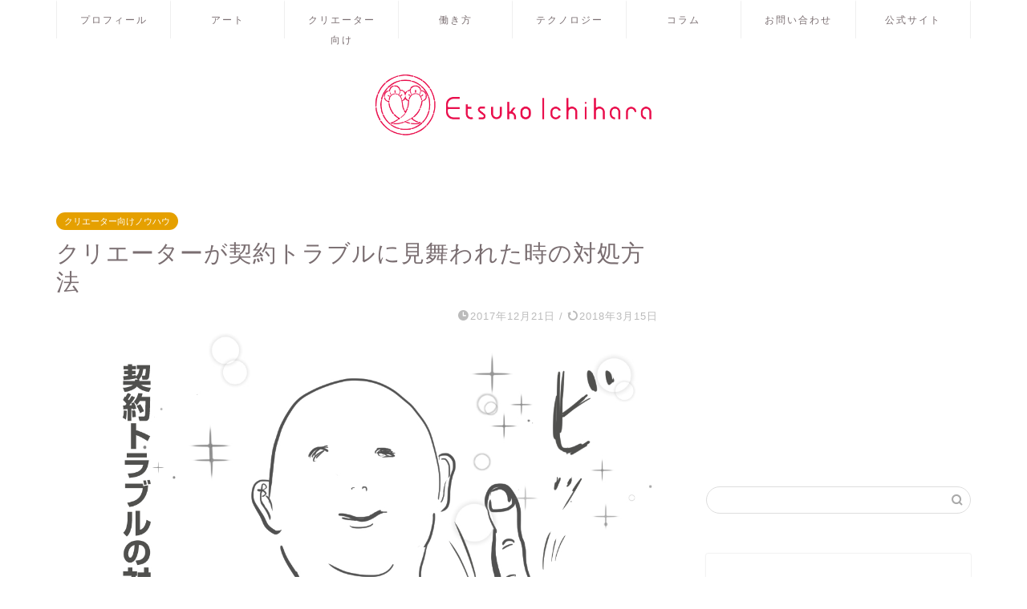

--- FILE ---
content_type: text/html; charset=UTF-8
request_url: https://blog.etsuko-ichihara.com/contract_trouble_of_creator
body_size: 30153
content:
<!DOCTYPE html>
<html lang="ja">
<head prefix="og: http://ogp.me/ns# fb: http://ogp.me/ns/fb# article: http://ogp.me/ns/article#">
<meta charset="utf-8">
<meta http-equiv="X-UA-Compatible" content="IE=edge">
<meta name="viewport" content="width=device-width, initial-scale=1">
<!-- ここからOGP -->
<meta property="og:type" content="blog">
<meta property="og:title" content="クリエーターが契約トラブルに見舞われた時の対処方法｜市原えつこ 公式ブログ"> 
<meta property="og:url" content="https://blog.etsuko-ichihara.com/contract_trouble_of_creator"> 
<meta property="og:description" content="こんにちは、市原えつこです。 近頃更新がパッタリと止まっていましたが、その間に何があったかと﻿いうと 契約関連でモメてま"> 
<meta property="og:image" content="https://blog.etsuko-ichihara.com/wp-content/uploads/2017/12/fuck_ogp.jpg">
<meta property="og:site_name" content="市原えつこ 公式ブログ">
<meta property="fb:admins" content="">
<meta name="twitter:card" content="summary">
<meta name="twitter:site" content="@etsuko_ichihara">
<!-- ここまでOGP --> 

<meta name="description" itemprop="description" content="こんにちは、市原えつこです。 近頃更新がパッタリと止まっていましたが、その間に何があったかと﻿いうと 契約関連でモメてま" >
<link rel="shortcut icon" href="https://blog.etsuko-ichihara.com/wp-content/themes/jin/favicon.ico">

<title>クリエーターが契約トラブルに見舞われた時の対処方法 - 市原えつこ 公式ブログ</title>

<!-- This site is optimized with the Yoast SEO plugin v9.1 - https://yoast.com/wordpress/plugins/seo/ -->
<link rel="canonical" href="https://blog.etsuko-ichihara.com/contract_trouble_of_creator" />
<meta property="og:locale" content="ja_JP" />
<meta property="og:type" content="article" />
<meta property="og:title" content="クリエーターが契約トラブルに見舞われた時の対処方法 - 市原えつこ 公式ブログ" />
<meta property="og:description" content="こんにちは、市原えつこです。 近頃更新がパッタリと止まっていましたが、その間に何があったかと﻿いうと 契約関連でモメてました★ 守秘義務がございますので具体的に何があったのか、というのはお話できないのですが、なかなかの泥" />
<meta property="og:url" content="https://blog.etsuko-ichihara.com/contract_trouble_of_creator" />
<meta property="og:site_name" content="市原えつこ 公式ブログ" />
<meta property="article:tag" content="クリエーター向け" />
<meta property="article:tag" content="フリーランス" />
<meta property="article:tag" content="交渉術" />
<meta property="article:tag" content="契約トラブル" />
<meta property="article:section" content="クリエーター向けノウハウ" />
<meta property="article:published_time" content="2017-12-21T06:06:12+09:00" />
<meta property="article:modified_time" content="2018-03-15T07:02:06+09:00" />
<meta property="og:updated_time" content="2018-03-15T07:02:06+09:00" />
<meta property="og:image" content="https://blog.etsuko-ichihara.com/wp-content/uploads/2017/12/fuck_ogp.jpg" />
<meta property="og:image:secure_url" content="https://blog.etsuko-ichihara.com/wp-content/uploads/2017/12/fuck_ogp.jpg" />
<meta property="og:image:width" content="1200" />
<meta property="og:image:height" content="800" />
<meta name="twitter:card" content="summary" />
<meta name="twitter:description" content="こんにちは、市原えつこです。 近頃更新がパッタリと止まっていましたが、その間に何があったかと﻿いうと 契約関連でモメてました★ 守秘義務がございますので具体的に何があったのか、というのはお話できないのですが、なかなかの泥" />
<meta name="twitter:title" content="クリエーターが契約トラブルに見舞われた時の対処方法 - 市原えつこ 公式ブログ" />
<meta name="twitter:image" content="https://blog.etsuko-ichihara.com/wp-content/uploads/2017/12/fuck_ogp.jpg" />
<!-- / Yoast SEO plugin. -->

<link rel='dns-prefetch' href='//ajax.googleapis.com' />
<link rel='dns-prefetch' href='//cdnjs.cloudflare.com' />
<link rel='dns-prefetch' href='//use.fontawesome.com' />
<link rel='dns-prefetch' href='//s.w.org' />
<link rel="alternate" type="application/rss+xml" title="市原えつこ 公式ブログ &raquo; フィード" href="https://blog.etsuko-ichihara.com/feed" />
<link rel="alternate" type="application/rss+xml" title="市原えつこ 公式ブログ &raquo; コメントフィード" href="https://blog.etsuko-ichihara.com/comments/feed" />
<link rel="alternate" type="application/rss+xml" title="市原えつこ 公式ブログ &raquo; クリエーターが契約トラブルに見舞われた時の対処方法 のコメントのフィード" href="https://blog.etsuko-ichihara.com/contract_trouble_of_creator/feed" />
		<script type="text/javascript">
			window._wpemojiSettings = {"baseUrl":"https:\/\/s.w.org\/images\/core\/emoji\/13.0.1\/72x72\/","ext":".png","svgUrl":"https:\/\/s.w.org\/images\/core\/emoji\/13.0.1\/svg\/","svgExt":".svg","source":{"concatemoji":"https:\/\/blog.etsuko-ichihara.com\/wp-includes\/js\/wp-emoji-release.min.js?ver=5.6.16"}};
			!function(e,a,t){var n,r,o,i=a.createElement("canvas"),p=i.getContext&&i.getContext("2d");function s(e,t){var a=String.fromCharCode;p.clearRect(0,0,i.width,i.height),p.fillText(a.apply(this,e),0,0);e=i.toDataURL();return p.clearRect(0,0,i.width,i.height),p.fillText(a.apply(this,t),0,0),e===i.toDataURL()}function c(e){var t=a.createElement("script");t.src=e,t.defer=t.type="text/javascript",a.getElementsByTagName("head")[0].appendChild(t)}for(o=Array("flag","emoji"),t.supports={everything:!0,everythingExceptFlag:!0},r=0;r<o.length;r++)t.supports[o[r]]=function(e){if(!p||!p.fillText)return!1;switch(p.textBaseline="top",p.font="600 32px Arial",e){case"flag":return s([127987,65039,8205,9895,65039],[127987,65039,8203,9895,65039])?!1:!s([55356,56826,55356,56819],[55356,56826,8203,55356,56819])&&!s([55356,57332,56128,56423,56128,56418,56128,56421,56128,56430,56128,56423,56128,56447],[55356,57332,8203,56128,56423,8203,56128,56418,8203,56128,56421,8203,56128,56430,8203,56128,56423,8203,56128,56447]);case"emoji":return!s([55357,56424,8205,55356,57212],[55357,56424,8203,55356,57212])}return!1}(o[r]),t.supports.everything=t.supports.everything&&t.supports[o[r]],"flag"!==o[r]&&(t.supports.everythingExceptFlag=t.supports.everythingExceptFlag&&t.supports[o[r]]);t.supports.everythingExceptFlag=t.supports.everythingExceptFlag&&!t.supports.flag,t.DOMReady=!1,t.readyCallback=function(){t.DOMReady=!0},t.supports.everything||(n=function(){t.readyCallback()},a.addEventListener?(a.addEventListener("DOMContentLoaded",n,!1),e.addEventListener("load",n,!1)):(e.attachEvent("onload",n),a.attachEvent("onreadystatechange",function(){"complete"===a.readyState&&t.readyCallback()})),(n=t.source||{}).concatemoji?c(n.concatemoji):n.wpemoji&&n.twemoji&&(c(n.twemoji),c(n.wpemoji)))}(window,document,window._wpemojiSettings);
		</script>
		<style type="text/css">
img.wp-smiley,
img.emoji {
	display: inline !important;
	border: none !important;
	box-shadow: none !important;
	height: 1em !important;
	width: 1em !important;
	margin: 0 .07em !important;
	vertical-align: -0.1em !important;
	background: none !important;
	padding: 0 !important;
}
</style>
	<link rel='stylesheet' id='wp-block-library-css'  href='https://blog.etsuko-ichihara.com/wp-includes/css/dist/block-library/style.min.css?ver=5.6.16' type='text/css' media='all' />
<link rel='stylesheet' id='contact-form-7-css'  href='https://blog.etsuko-ichihara.com/wp-content/plugins/contact-form-7/includes/css/styles.css?ver=5.0.5' type='text/css' media='all' />
<link rel='stylesheet' id='theme-style-css'  href='https://blog.etsuko-ichihara.com/wp-content/themes/jin/style.css?ver=5.6.16' type='text/css' media='all' />
<link rel='stylesheet' id='fontawesome-style-css'  href='https://use.fontawesome.com/releases/v5.6.3/css/all.css?ver=5.6.16' type='text/css' media='all' />
<link rel='stylesheet' id='swiper-style-css'  href='https://cdnjs.cloudflare.com/ajax/libs/Swiper/4.0.7/css/swiper.min.css?ver=5.6.16' type='text/css' media='all' />
<link rel="https://api.w.org/" href="https://blog.etsuko-ichihara.com/wp-json/" /><link rel="alternate" type="application/json" href="https://blog.etsuko-ichihara.com/wp-json/wp/v2/posts/339" /><link rel='shortlink' href='https://blog.etsuko-ichihara.com/?p=339' />
<link rel="alternate" type="application/json+oembed" href="https://blog.etsuko-ichihara.com/wp-json/oembed/1.0/embed?url=https%3A%2F%2Fblog.etsuko-ichihara.com%2Fcontract_trouble_of_creator" />
<link rel="alternate" type="text/xml+oembed" href="https://blog.etsuko-ichihara.com/wp-json/oembed/1.0/embed?url=https%3A%2F%2Fblog.etsuko-ichihara.com%2Fcontract_trouble_of_creator&#038;format=xml" />
	<style type="text/css">
		#wrapper{
							background-color: #ffffff;
				background-image: url();
					}
		.related-entry-headline-text span:before,
		#comment-title span:before,
		#reply-title span:before{
			background-color: #dd305e;
			border-color: #dd305e!important;
		}
		
		#breadcrumb:after,
		#page-top a{	
			background-color: #ffffff;
		}
				footer{
			background-color: #ffffff;
		}
		.footer-inner a,
		#copyright,
		#copyright-center{
			border-color: #7a6e71!important;
			color: #7a6e71!important;
		}
		#footer-widget-area
		{
			border-color: #7a6e71!important;
		}
				.page-top-footer a{
			color: #ffffff!important;
		}
				#breadcrumb ul li,
		#breadcrumb ul li a{
			color: #ffffff!important;
		}
		
		body,
		a,
		a:link,
		a:visited,
		.my-profile,
		.widgettitle,
		.tabBtn-mag label{
			color: #7a6e71;
		}
		a:hover{
			color: #e22255;
		}
						.widget_nav_menu ul > li > a:before,
		.widget_categories ul > li > a:before,
		.widget_pages ul > li > a:before,
		.widget_recent_entries ul > li > a:before,
		.widget_archive ul > li > a:before,
		.widget_archive form:after,
		.widget_categories form:after,
		.widget_nav_menu ul > li > ul.sub-menu > li > a:before,
		.widget_categories ul > li > .children > li > a:before,
		.widget_pages ul > li > .children > li > a:before,
		.widget_nav_menu ul > li > ul.sub-menu > li > ul.sub-menu li > a:before,
		.widget_categories ul > li > .children > li > .children li > a:before,
		.widget_pages ul > li > .children > li > .children li > a:before{
			color: #dd305e;
		}
		.widget_nav_menu ul .sub-menu .sub-menu li a:before{
			background-color: #7a6e71!important;
		}
		footer .footer-widget,
		footer .footer-widget a,
		footer .footer-widget ul li,
		.footer-widget.widget_nav_menu ul > li > a:before,
		.footer-widget.widget_categories ul > li > a:before,
		.footer-widget.widget_recent_entries ul > li > a:before,
		.footer-widget.widget_pages ul > li > a:before,
		.footer-widget.widget_archive ul > li > a:before,
		footer .widget_tag_cloud .tagcloud a:before{
			color: #7a6e71!important;
			border-color: #7a6e71!important;
		}
		footer .footer-widget .widgettitle{
			color: #7a6e71!important;
			border-color: #e5a000!important;
		}
		footer .widget_nav_menu ul .children .children li a:before,
		footer .widget_categories ul .children .children li a:before,
		footer .widget_nav_menu ul .sub-menu .sub-menu li a:before{
			background-color: #7a6e71!important;
		}
		#drawernav a:hover,
		.post-list-title,
		#prev-next p,
		#toc_container .toc_list li a{
			color: #7a6e71!important;
		}
		
		#header-box{
			background-color: #ffffff;
		}
						@media (min-width: 768px) {
		#header-box .header-box10-bg:before,
		#header-box .header-box11-bg:before{
			border-radius: 2px;
		}
		}
										@media (min-width: 768px) {
			.top-image-meta{
				margin-top: calc(0px - 30px);
			}
		}
		@media (min-width: 1200px) {
			.top-image-meta{
				margin-top: calc(0px);
			}
		}
				.pickup-contents:before{
			background-color: #ffffff!important;
		}
		
		.main-image-text{
			color: #ffffff;
		}
		.main-image-text-sub{
			color: #ffffff;
		}
		
				@media (min-width: 481px) {
			#site-info{
				padding-top: 40px!important;
				padding-bottom: 40px!important;
			}
		}
		
		#site-info span a{
			color: #7a6e71!important;
		}
		
				#headmenu .headsns .line a svg{
			fill: #000000!important;
		}
		#headmenu .headsns a,
		#headmenu{
			color: #000000!important;
			border-color:#000000!important;
		}
						.profile-follow .line-sns a svg{
			fill: #dd305e!important;
		}
		.profile-follow .line-sns a:hover svg{
			fill: #e5a000!important;
		}
		.profile-follow a{
			color: #dd305e!important;
			border-color:#dd305e!important;
		}
		.profile-follow a:hover,
		#headmenu .headsns a:hover{
			color:#e5a000!important;
			border-color:#e5a000!important;
		}
				.search-box:hover{
			color:#e5a000!important;
			border-color:#e5a000!important;
		}
				#header #headmenu .headsns .line a:hover svg{
			fill:#e5a000!important;
		}
		.cps-icon-bar,
		#navtoggle:checked + .sp-menu-open .cps-icon-bar{
			background-color: #7a6e71;
		}
		#nav-container{
			background-color: #ffffff;
		}
		.menu-box .menu-item svg{
			fill:#7a6e71;
		}
		#drawernav ul.menu-box > li > a,
		#drawernav2 ul.menu-box > li > a,
		#drawernav3 ul.menu-box > li > a,
		#drawernav4 ul.menu-box > li > a,
		#drawernav5 ul.menu-box > li > a,
		#drawernav ul.menu-box > li.menu-item-has-children:after,
		#drawernav2 ul.menu-box > li.menu-item-has-children:after,
		#drawernav3 ul.menu-box > li.menu-item-has-children:after,
		#drawernav4 ul.menu-box > li.menu-item-has-children:after,
		#drawernav5 ul.menu-box > li.menu-item-has-children:after{
			color: #7a6e71!important;
		}
		#drawernav ul.menu-box li a,
		#drawernav2 ul.menu-box li a,
		#drawernav3 ul.menu-box li a,
		#drawernav4 ul.menu-box li a,
		#drawernav5 ul.menu-box li a{
			font-size: 12px!important;
		}
		#drawernav3 ul.menu-box > li{
			color: #7a6e71!important;
		}
		#drawernav4 .menu-box > .menu-item > a:after,
		#drawernav3 .menu-box > .menu-item > a:after,
		#drawernav .menu-box > .menu-item > a:after{
			background-color: #7a6e71!important;
		}
		#drawernav2 .menu-box > .menu-item:hover,
		#drawernav5 .menu-box > .menu-item:hover{
			border-top-color: #dd305e!important;
		}
				.cps-info-bar a{
			background-color: #dd0000!important;
		}
				@media (min-width: 768px) {
			#main-contents-one .post-list-mag .post-list-item{
				width: 32%;
			}
			#main-contents-one .post-list-mag .post-list-item:not(:nth-child(3n)){
				margin-right: 2%;
			}
			.tabBtn-mag{
				width: 85%;
				margin-bottom: 40px;
			}
			.tabBtn-mag label{
				padding: 10px 20px;
			}
		}
				@media (min-width: 768px) {
			#tab-1:checked ~ .tabBtn-mag li [for="tab-1"]:after,
			#tab-2:checked ~ .tabBtn-mag li [for="tab-2"]:after,
			#tab-3:checked ~ .tabBtn-mag li [for="tab-3"]:after,
			#tab-4:checked ~ .tabBtn-mag li [for="tab-4"]:after{
				border-top-color: #dd305e!important;
			}
			.tabBtn-mag label{
				border-bottom-color: #dd305e!important;
			}
		}
		#tab-1:checked ~ .tabBtn-mag li [for="tab-1"],
		#tab-2:checked ~ .tabBtn-mag li [for="tab-2"],
		#tab-3:checked ~ .tabBtn-mag li [for="tab-3"],
		#tab-4:checked ~ .tabBtn-mag li [for="tab-4"],
		#prev-next a.next:after,
		#prev-next a.prev:after,
		.more-cat-button a:hover span:before{
			background-color: #dd305e!important;
		}
		

		.swiper-slide .post-list-cat,
		.post-list-mag .post-list-cat,
		.post-list-mag3col .post-list-cat,
		.post-list-mag-sp1col .post-list-cat,
		.swiper-pagination-bullet-active,
		.pickup-cat,
		.post-list .post-list-cat,
		#breadcrumb .bcHome a:hover span:before,
		.popular-item:nth-child(1) .pop-num,
		.popular-item:nth-child(2) .pop-num,
		.popular-item:nth-child(3) .pop-num{
			background-color: #e5a000!important;
		}
		.sidebar-btn a,
		.profile-sns-menu{
			background-color: #e5a000!important;
		}
		.sp-sns-menu a,
		.pickup-contents-box a:hover .pickup-title{
			border-color: #dd305e!important;
			color: #dd305e!important;
		}
				.pro-line svg{
			fill: #dd305e!important;
		}
		.cps-post-cat a,
		.meta-cat,
		.popular-cat{
			background-color: #e5a000!important;
			border-color: #e5a000!important;
		}
		.tagicon,
		.tag-box a,
		#toc_container .toc_list > li,
		#toc_container .toc_title{
			color: #dd305e!important;
		}
		.widget_tag_cloud a::before{
			color: #7a6e71!important;
		}
		.tag-box a,
		#toc_container:before{
			border-color: #dd305e!important;
		}
		.cps-post-cat a:hover{
			color: #e22255!important;
		}
		.pagination li:not([class*="current"]) a:hover,
		.widget_tag_cloud a:hover{
			background-color: #dd305e!important;
		}
		.pagination li:not([class*="current"]) a:hover{
			opacity: 0.5!important;
		}
		.pagination li.current a{
			background-color: #dd305e!important;
			border-color: #dd305e!important;
		}
		.nextpage a:hover span {
			color: #dd305e!important;
			border-color: #dd305e!important;
		}
		.cta-content:before{
			background-color: #fff2f5!important;
		}
		.cta-text,
		.info-title{
			color: #7a6e71!important;
		}
		#footer-widget-area.footer_style1 .widgettitle{
			border-color: #e5a000!important;
		}
		.sidebar_style1 .widgettitle,
		.sidebar_style5 .widgettitle{
			border-color: #dd305e!important;
		}
		.sidebar_style2 .widgettitle,
		.sidebar_style4 .widgettitle,
		.sidebar_style6 .widgettitle,
		#home-bottom-widget .widgettitle,
		#home-top-widget .widgettitle,
		#post-bottom-widget .widgettitle,
		#post-top-widget .widgettitle{
			background-color: #dd305e!important;
		}
		#home-bottom-widget .widget_search .search-box input[type="submit"],
		#home-top-widget .widget_search .search-box input[type="submit"],
		#post-bottom-widget .widget_search .search-box input[type="submit"],
		#post-top-widget .widget_search .search-box input[type="submit"]{
			background-color: #e5a000!important;
		}
		
		.tn-logo-size{
			font-size: 30%!important;
		}
		@media (min-width: 481px) {
		.tn-logo-size img{
			width: calc(30%*0.5)!important;
		}
		}
		@media (min-width: 768px) {
		.tn-logo-size img{
			width: calc(30%*2.2)!important;
		}
		}
		@media (min-width: 1200px) {
		.tn-logo-size img{
			width: 30%!important;
		}
		}
		.sp-logo-size{
			font-size: 140%!important;
		}
		.sp-logo-size img{
			width: 140%!important;
		}
				.cps-post-main ul > li:before,
		.cps-post-main ol > li:before{
			background-color: #e5a000!important;
		}
		.profile-card .profile-title{
			background-color: #dd305e!important;
		}
		.profile-card{
			border-color: #dd305e!important;
		}
		.cps-post-main a{
			color:#52ddcf;
		}
		.cps-post-main .marker{
			background: -webkit-linear-gradient( transparent 80%, #c3f7f2 0% ) ;
			background: linear-gradient( transparent 80%, #c3f7f2 0% ) ;
		}
		.cps-post-main .marker2{
			background: -webkit-linear-gradient( transparent 80%, #ffe8f0 0% ) ;
			background: linear-gradient( transparent 80%, #ffe8f0 0% ) ;
		}
		.cps-post-main .jic-sc{
			color:#e9546b;
		}
		
		
		.simple-box1{
			border-color:#f79bb1!important;
		}
		.simple-box2{
			border-color:#f2bf7d!important;
		}
		.simple-box3{
			border-color:#68d6cb!important;
		}
		.simple-box4{
			border-color:#7badd8!important;
		}
		.simple-box4:before{
			background-color: #7badd8;
		}
		.simple-box5{
			border-color:#e896c7!important;
		}
		.simple-box5:before{
			background-color: #e896c7;
		}
		.simple-box6{
			background-color:#fffdef!important;
		}
		.simple-box7{
			border-color:#def1f9!important;
		}
		.simple-box7:before{
			background-color:#def1f9!important;
		}
		.simple-box8{
			border-color:#96ddc1!important;
		}
		.simple-box8:before{
			background-color:#96ddc1!important;
		}
		.simple-box9:before{
			background-color:#e1c0e8!important;
		}
				.simple-box9:after{
			border-color:#e1c0e8 #e1c0e8 #ffffff #ffffff!important;
		}
				
		.kaisetsu-box1:before,
		.kaisetsu-box1-title{
			background-color:#ffb49e!important;
		}
		.kaisetsu-box2{
			border-color:#9acc1e!important;
		}
		.kaisetsu-box2-title{
			background-color:#9acc1e!important;
		}
		.kaisetsu-box4{
			border-color:#ea91a9!important;
		}
		.kaisetsu-box4-title{
			background-color:#ea91a9!important;
		}
		.kaisetsu-box5:before{
			background-color:#57b3ba!important;
		}
		.kaisetsu-box5-title{
			background-color:#57b3ba!important;
		}
		
		.concept-box1{
			border-color:#85db8f!important;
		}
		.concept-box1:after{
			background-color:#85db8f!important;
		}
		.concept-box1:before{
			content:"ポイント"!important;
			color:#85db8f!important;
		}
		.concept-box2{
			border-color:#f7cf6a!important;
		}
		.concept-box2:after{
			background-color:#f7cf6a!important;
		}
		.concept-box2:before{
			content:"注意点"!important;
			color:#f7cf6a!important;
		}
		.concept-box3{
			border-color:#86cee8!important;
		}
		.concept-box3:after{
			background-color:#86cee8!important;
		}
		.concept-box3:before{
			content:"良い例"!important;
			color:#86cee8!important;
		}
		.concept-box4{
			border-color:#ed8989!important;
		}
		.concept-box4:after{
			background-color:#ed8989!important;
		}
		.concept-box4:before{
			content:"悪い例"!important;
			color:#ed8989!important;
		}
		.concept-box5{
			border-color:#9e9e9e!important;
		}
		.concept-box5:after{
			background-color:#9e9e9e!important;
		}
		.concept-box5:before{
			content:"参考"!important;
			color:#9e9e9e!important;
		}
		.concept-box6{
			border-color:#8eaced!important;
		}
		.concept-box6:after{
			background-color:#8eaced!important;
		}
		.concept-box6:before{
			content:"メモ"!important;
			color:#8eaced!important;
		}
		
		.innerlink-box1,
		.blog-card{
			border-color:#9acc1e!important;
		}
		.innerlink-box1-title{
			background-color:#9acc1e!important;
			border-color:#9acc1e!important;
		}
		.innerlink-box1:before,
		.blog-card-hl-box{
			background-color:#9acc1e!important;
		}
				.concept-box1:before,
		.concept-box2:before,
		.concept-box3:before,
		.concept-box4:before,
		.concept-box5:before,
		.concept-box6:before{
			background-color: #ffffff;
			background-image: url();
		}
		.concept-box1:after,
		.concept-box2:after,
		.concept-box3:after,
		.concept-box4:after,
		.concept-box5:after,
		.concept-box6:after{
			border-color: #ffffff;
			border-image: url() 27 23 / 50px 30px / 1rem round space0 / 5px 5px;
		}
				
		.jin-ac-box01-title::after{
			color: #dd305e;
		}
		
		.color-button01 a,
		.color-button01 a:hover,
		.color-button01:before{
			background-color: #52ddcf!important;
		}
		.top-image-btn-color a,
		.top-image-btn-color a:hover,
		.top-image-btn-color:before{
			background-color: #dd0000!important;
		}
		.color-button02 a,
		.color-button02 a:hover,
		.color-button02:before{
			background-color: #e22255!important;
		}
		
		.color-button01-big a,
		.color-button01-big a:hover,
		.color-button01-big:before{
			background-color: #dd305e!important;
		}
		.color-button01-big a,
		.color-button01-big:before{
			border-radius: 5px!important;
		}
		.color-button01-big a{
			padding-top: 20px!important;
			padding-bottom: 20px!important;
		}
		
		.color-button02-big a,
		.color-button02-big a:hover,
		.color-button02-big:before{
			background-color: #e25178!important;
		}
		.color-button02-big a,
		.color-button02-big:before{
			border-radius: 40px!important;
		}
		.color-button02-big a{
			padding-top: 20px!important;
			padding-bottom: 20px!important;
		}
				.color-button01-big{
			width: 75%!important;
		}
		.color-button02-big{
			width: 75%!important;
		}
				
		
					.top-image-btn-color:before,
			.wide-layout ul li .color-button01:before,
			.wide-layout ul li .color-button02:before,
			.color-button01:before,
			.color-button02:before,
			.color-button01-big:before,
			.color-button02-big:before{
				display: none;
			}
			.top-image-btn-color a:hover,
			.color-button01 a:hover,
			.color-button02 a:hover,
			.color-button01-big a:hover,
			.color-button02-big a:hover{
				-webkit-transform: translateY(2px);
				transform: translateY(2px);
				-webkit-filter: brightness(1.05);
			 	filter: brightness(1.05);
				opacity: 1;
			}
				
		.h2-style01 h2,
		.h2-style02 h2:before,
		.h2-style03 h2,
		.h2-style04 h2:before,
		.h2-style05 h2,
		.h2-style07 h2:before,
		.h2-style07 h2:after,
		.h3-style03 h3:before,
		.h3-style02 h3:before,
		.h3-style05 h3:before,
		.h3-style07 h3:before,
		.h2-style08 h2:after,
		.h2-style10 h2:before,
		.h2-style10 h2:after,
		.h3-style02 h3:after,
		.h4-style02 h4:before{
			background-color: #dd305e!important;
		}
		.h3-style01 h3,
		.h3-style04 h3,
		.h3-style05 h3,
		.h3-style06 h3,
		.h4-style01 h4,
		.h2-style02 h2,
		.h2-style08 h2,
		.h2-style08 h2:before,
		.h2-style09 h2,
		.h4-style03 h4{
			border-color: #dd305e!important;
		}
		.h2-style05 h2:before{
			border-top-color: #dd305e!important;
		}
		.h2-style06 h2:before,
		.sidebar_style3 .widgettitle:after{
			background-image: linear-gradient(
				-45deg,
				transparent 25%,
				#dd305e 25%,
				#dd305e 50%,
				transparent 50%,
				transparent 75%,
				#dd305e 75%,
				#dd305e			);
		}
				.jin-h2-icons.h2-style02 h2 .jic:before,
		.jin-h2-icons.h2-style04 h2 .jic:before,
		.jin-h2-icons.h2-style06 h2 .jic:before,
		.jin-h2-icons.h2-style07 h2 .jic:before,
		.jin-h2-icons.h2-style08 h2 .jic:before,
		.jin-h2-icons.h2-style09 h2 .jic:before,
		.jin-h2-icons.h2-style10 h2 .jic:before,
		.jin-h3-icons.h3-style01 h3 .jic:before,
		.jin-h3-icons.h3-style02 h3 .jic:before,
		.jin-h3-icons.h3-style03 h3 .jic:before,
		.jin-h3-icons.h3-style04 h3 .jic:before,
		.jin-h3-icons.h3-style05 h3 .jic:before,
		.jin-h3-icons.h3-style06 h3 .jic:before,
		.jin-h3-icons.h3-style07 h3 .jic:before,
		.jin-h4-icons.h4-style01 h4 .jic:before,
		.jin-h4-icons.h4-style02 h4 .jic:before,
		.jin-h4-icons.h4-style03 h4 .jic:before,
		.jin-h4-icons.h4-style04 h4 .jic:before{
			color:#dd305e;
		}
		
		@media all and (-ms-high-contrast:none){
			*::-ms-backdrop, .color-button01:before,
			.color-button02:before,
			.color-button01-big:before,
			.color-button02-big:before{
				background-color: #595857!important;
			}
		}
		
		.jin-lp-h2 h2,
		.jin-lp-h2 h2{
			background-color: transparent!important;
			border-color: transparent!important;
			color: #7a6e71!important;
		}
		.jincolumn-h3style2{
			border-color:#dd305e!important;
		}
		.jinlph2-style1 h2:first-letter{
			color:#dd305e!important;
		}
		.jinlph2-style2 h2,
		.jinlph2-style3 h2{
			border-color:#dd305e!important;
		}
		.jin-photo-title .jin-fusen1-down,
		.jin-photo-title .jin-fusen1-even,
		.jin-photo-title .jin-fusen1-up{
			border-left-color:#dd305e;
		}
		.jin-photo-title .jin-fusen2,
		.jin-photo-title .jin-fusen3{
			background-color:#dd305e;
		}
		.jin-photo-title .jin-fusen2:before,
		.jin-photo-title .jin-fusen3:before {
			border-top-color: #dd305e;
		}
		.has-huge-font-size{
			font-size:42px!important;
		}
		.has-large-font-size{
			font-size:36px!important;
		}
		.has-medium-font-size{
			font-size:20px!important;
		}
		.has-normal-font-size{
			font-size:16px!important;
		}
		.has-small-font-size{
			font-size:13px!important;
		}
		
		
	</style>
		<style type="text/css" id="wp-custom-css">
			.widgettitle::first-letter{
	color:#dd305e;
}
.post-list-mag .post-list-item .post-list-inner .post-list-meta .post-list-cat, .post-list-mag3col .post-list-item .post-list-inner .post-list-meta .post-list-cat{
	opacity:0.75;
}

#breadcrumb:after{
	background-color:#ddd;
}
#breadcrumb ul li a,
#breadcrumb ul li,
#page-top a{
	color:rgba(0,0,0,0.5)!important;
}

@media (max-width: 767px) {
.headcopy{
	font-weight:200;
	font-size:0.6em;
	margin-top:10px;
	display:none;
}
}
@media (min-width: 768px) {
.headcopy{
	font-weight:100;
	font-size:0.6em;
	margin-top:30px;
}
}



.pickup-image,
.new-entry-item .eyecatch,
.post-list-thumb {
    position: relative;
    overflow: hidden;
    width: 100%;
}
.pickup-image:before,
.new-entry-item .eyecatch:before,
.post-list-thumb:before {
    content:"";
    display: block;
    padding-top: 56.25%; /* 16:9 */
}
.pickup-image img,
.new-entry-item .eyecatch img,
.post-list-thumb img {
    position: absolute;
    top: 50%;
    left: 50%;
   -webkit-transform: translate(-50%, -50%) !important;
   transform: translate(-50%, -50%) !important;
}		</style>
			
<!--カエレバCSS-->
<link href="https://blog.etsuko-ichihara.com/wp-content/themes/jin/css/kaereba.css" rel="stylesheet" />
<!--アプリーチCSS-->


</head>
<body class="post-template-default single single-post postid-339 single-format-standard" id="nofont-style">
<div id="wrapper">

		
	<div id="scroll-content" class="animate-off">
	
		<!--ヘッダー-->

					

	<!--グローバルナビゲーション layout1-->
	
	<div id="nav-container" class="header-style6-animate animate-off">
		<div class="header-style6-box">
			<div id="drawernav5" class="ef">
				<nav class="fixed-content"><ul class="menu-box"><li class="menu-item menu-item-type-post_type menu-item-object-page menu-item-19"><a href="https://blog.etsuko-ichihara.com/profile">プロフィール</a></li>
<li class="menu-item menu-item-type-taxonomy menu-item-object-category menu-item-582"><a href="https://blog.etsuko-ichihara.com/category/%e3%82%a2%e3%83%bc%e3%83%88">アート</a></li>
<li class="menu-item menu-item-type-taxonomy menu-item-object-category current-post-ancestor current-menu-parent current-post-parent menu-item-70"><a href="https://blog.etsuko-ichihara.com/category/blog/%e3%82%af%e3%83%aa%e3%82%a8%e3%83%bc%e3%82%bf%e3%83%bc%e5%90%91%e3%81%91%e3%83%8e%e3%82%a6%e3%83%8f%e3%82%a6">クリエーター向け</a></li>
<li class="menu-item menu-item-type-taxonomy menu-item-object-category menu-item-has-children menu-item-77"><a href="https://blog.etsuko-ichihara.com/category/blog/career">働き方</a>
<ul class="sub-menu">
	<li class="menu-item menu-item-type-taxonomy menu-item-object-category menu-item-192"><a href="https://blog.etsuko-ichihara.com/category/blog/career/%e3%83%95%e3%83%aa%e3%83%bc%e3%83%a9%e3%83%b3%e3%82%b9%e3%81%ae%e5%83%8d%e3%81%8d%e6%96%b9">フリーランスの働き方</a></li>
	<li class="menu-item menu-item-type-taxonomy menu-item-object-category menu-item-194"><a href="https://blog.etsuko-ichihara.com/category/blog/career/%e7%8b%ac%e7%ab%8b">独立</a></li>
	<li class="menu-item menu-item-type-taxonomy menu-item-object-category menu-item-193"><a href="https://blog.etsuko-ichihara.com/category/blog/career/%e5%89%af%e6%a5%ad">副業</a></li>
</ul>
</li>
<li class="menu-item menu-item-type-taxonomy menu-item-object-category menu-item-148"><a href="https://blog.etsuko-ichihara.com/category/blog/%e3%83%86%e3%82%af%e3%83%8e%e3%83%ad%e3%82%b8%e3%83%bc">テクノロジー</a></li>
<li class="menu-item menu-item-type-taxonomy menu-item-object-category menu-item-71"><a href="https://blog.etsuko-ichihara.com/category/blog/%e3%82%b3%e3%83%a9%e3%83%a0">コラム</a></li>
<li class="menu-item menu-item-type-post_type menu-item-object-page menu-item-has-children menu-item-69"><a href="https://blog.etsuko-ichihara.com/page-9">お問い合わせ</a>
<ul class="sub-menu">
	<li class="menu-item menu-item-type-post_type menu-item-object-page menu-item-1013"><a href="https://blog.etsuko-ichihara.com/page-9/client-works">クライアントワーク実績</a></li>
	<li class="menu-item menu-item-type-post_type menu-item-object-page menu-item-468"><a href="https://blog.etsuko-ichihara.com/page-9/media">メディア掲載実績</a></li>
</ul>
</li>
<li class="menu-item menu-item-type-custom menu-item-object-custom menu-item-74"><a href="http://etsuko-ichihara.com/">公式サイト</a></li>
</ul></nav>			</div>

					</div>
	</div>
		<!--グローバルナビゲーション layout1-->

<div id="header-box" class="tn_on header-box animate-off">
	<div id="header" class="header-type2 header animate-off">
		
		<div id="site-info" class="ef">
							<span class="tn-logo-size"><a href='https://blog.etsuko-ichihara.com/' title='市原えつこ 公式ブログ' rel='home'><img src='http://blog.etsuko-ichihara.com/wp-content/uploads/2021/02/logo_half_kamon-1.png' alt='市原えつこ 公式ブログ'></a></span>
					</div>

	
	</div>
	
		
</div>

	

	
	<!--ヘッダー画像-->
													<!--ヘッダー画像-->

		
		<!--ヘッダー-->

		<div class="clearfix"></div>

			
														
		
	<div id="contents">

		<!--メインコンテンツ-->
			<main id="main-contents" class="main-contents article_style2 animate-off" itemprop="mainContentOfPage">
				
								
				<section class="cps-post-box hentry">
																	<article class="cps-post">
							<header class="cps-post-header">
																<span class="cps-post-cat category-%e3%82%af%e3%83%aa%e3%82%a8%e3%83%bc%e3%82%bf%e3%83%bc%e5%90%91%e3%81%91%e3%83%8e%e3%82%a6%e3%83%8f%e3%82%a6" itemprop="keywords"><a href="https://blog.etsuko-ichihara.com/category/blog/%e3%82%af%e3%83%aa%e3%82%a8%e3%83%bc%e3%82%bf%e3%83%bc%e5%90%91%e3%81%91%e3%83%8e%e3%82%a6%e3%83%8f%e3%82%a6" style="background-color:!important;">クリエーター向けノウハウ</a></span>
																<h1 class="cps-post-title entry-title" itemprop="headline">クリエーターが契約トラブルに見舞われた時の対処方法</h1>
								<div class="cps-post-meta vcard">
									<span class="writer fn" itemprop="author" itemscope itemtype="https://schema.org/Person"><span itemprop="name">etsuko-ichihara</span></span>
									<span class="cps-post-date-box">
												<span class="cps-post-date"><i class="jic jin-ifont-watch" aria-hidden="true"></i>&nbsp;<time class="entry-date date published" datetime="2017-12-21T15:06:12+09:00">2017年12月21日</time></span>
	<span class="timeslash"> /</span>
	<time class="entry-date date updated" datetime="2018-03-15T16:02:06+09:00"><span class="cps-post-date"><i class="jic jin-ifont-reload" aria-hidden="true"></i>&nbsp;2018年3月15日</span></time>
										</span>
								</div>
								
							</header>
																							<div class="cps-post-thumb" itemscope itemtype="https://schema.org/ImageObject">
									<img src="https://blog.etsuko-ichihara.com/wp-content/uploads/2017/12/fuck_ogp.jpg" class="attachment-large_size size-large_size wp-post-image" alt="" loading="lazy" srcset="https://blog.etsuko-ichihara.com/wp-content/uploads/2017/12/fuck_ogp.jpg 1200w, https://blog.etsuko-ichihara.com/wp-content/uploads/2017/12/fuck_ogp-300x200.jpg 300w, https://blog.etsuko-ichihara.com/wp-content/uploads/2017/12/fuck_ogp-768x512.jpg 768w, https://blog.etsuko-ichihara.com/wp-content/uploads/2017/12/fuck_ogp-1024x683.jpg 1024w" sizes="(max-width: 1080px) 100vw, 1080px" />								</div>
																																							<div class="share-top sns-design-type02">
	<div class="sns-top">
		<ol>
			<!--ツイートボタン-->
							<li class="twitter"><a href="https://twitter.com/share?url=https%3A%2F%2Fblog.etsuko-ichihara.com%2Fcontract_trouble_of_creator&text=%E3%82%AF%E3%83%AA%E3%82%A8%E3%83%BC%E3%82%BF%E3%83%BC%E3%81%8C%E5%A5%91%E7%B4%84%E3%83%88%E3%83%A9%E3%83%96%E3%83%AB%E3%81%AB%E8%A6%8B%E8%88%9E%E3%82%8F%E3%82%8C%E3%81%9F%E6%99%82%E3%81%AE%E5%AF%BE%E5%87%A6%E6%96%B9%E6%B3%95 - 市原えつこ 公式ブログ&via=etsuko_ichihara&related=etsuko_ichihara"><i class="jic jin-ifont-twitter"></i></a>
				</li>
						<!--Facebookボタン-->
							<li class="facebook">
				<a href="https://www.facebook.com/sharer.php?src=bm&u=https%3A%2F%2Fblog.etsuko-ichihara.com%2Fcontract_trouble_of_creator&t=%E3%82%AF%E3%83%AA%E3%82%A8%E3%83%BC%E3%82%BF%E3%83%BC%E3%81%8C%E5%A5%91%E7%B4%84%E3%83%88%E3%83%A9%E3%83%96%E3%83%AB%E3%81%AB%E8%A6%8B%E8%88%9E%E3%82%8F%E3%82%8C%E3%81%9F%E6%99%82%E3%81%AE%E5%AF%BE%E5%87%A6%E6%96%B9%E6%B3%95 - 市原えつこ 公式ブログ" onclick="javascript:window.open(this.href, '', 'menubar=no,toolbar=no,resizable=yes,scrollbars=yes,height=300,width=600');return false;"><i class="jic jin-ifont-facebook-t" aria-hidden="true"></i></a>
				</li>
						<!--はてブボタン-->
							<li class="hatebu">
				<a href="https://b.hatena.ne.jp/add?mode=confirm&url=https%3A%2F%2Fblog.etsuko-ichihara.com%2Fcontract_trouble_of_creator" onclick="javascript:window.open(this.href, '', 'menubar=no,toolbar=no,resizable=yes,scrollbars=yes,height=400,width=510');return false;" ><i class="font-hatena"></i></a>
				</li>
						<!--Poketボタン-->
							<li class="pocket">
				<a href="https://getpocket.com/edit?url=https%3A%2F%2Fblog.etsuko-ichihara.com%2Fcontract_trouble_of_creator&title=%E3%82%AF%E3%83%AA%E3%82%A8%E3%83%BC%E3%82%BF%E3%83%BC%E3%81%8C%E5%A5%91%E7%B4%84%E3%83%88%E3%83%A9%E3%83%96%E3%83%AB%E3%81%AB%E8%A6%8B%E8%88%9E%E3%82%8F%E3%82%8C%E3%81%9F%E6%99%82%E3%81%AE%E5%AF%BE%E5%87%A6%E6%96%B9%E6%B3%95 - 市原えつこ 公式ブログ"><i class="jic jin-ifont-pocket" aria-hidden="true"></i></a>
				</li>
							<li class="line">
				<a href="https://line.me/R/msg/text/?https%3A%2F%2Fblog.etsuko-ichihara.com%2Fcontract_trouble_of_creator"><i class="jic jin-ifont-line" aria-hidden="true"></i></a>
				</li>
		</ol>
	</div>
</div>
<div class="clearfix"></div>
															
							<div class="cps-post-main-box">
								<div class="cps-post-main  jin-h3-icons jin-checkcircleicon-h3  h2-style01 h3-style06 h4-style04 entry-content s-size s-size-sp" itemprop="articleBody">

									<div class="clearfix"></div>
	
									<p>こんにちは、市原えつこです。</p>
<p>近頃更新がパッタリと止まっていましたが、その間に何があったかと<span data-mce-type="bookmark" style="display: inline-block; width: 0px; overflow: hidden; line-height: 0;" class="mce_SELRES_start">﻿</span>いうと<br />
<strong>契約関連でモメてました★</strong></p>
<p>守秘義務がございますので具体的に何があったのか、というのはお話できないのですが、なかなかの泥仕合でした。<br />
これまでの人生であまり悪い人と出会ったことがなかったので<br />
この度はじめて修羅場の交渉というのを体験してなかなか楽しかったです。<br />
<span class="asterisk"><br />
※一応念のため付け加えておくと、トラブルが発生したのは仲介業者さんとの契約であって取引先・クライアント様との契約ではないです。独立してからお仕事をさせて頂いたクライアント様はどこも誠実な方々でした</span></p>
<p>今後の人生で大きな損失を生まないために、<strong>インフルエンザワクチンを打って予防接種をした</strong>のだ、とポジティブに捉えることにします。</p>
<p>クリエーターはお金に無頓着だったりあまり法に関する知識がなかったりするケースも多いため、ビジネスワールドの強者からそれにつけこまれがち。</p>
<p>私も法律や契約のプロではないのであくまで今回素人が必要にかられて学んだ範囲のことですが、他にもクリエーターが契約トラブルに巻き込まれることがあるかもしれないので、今回の学びを共有したいと思います。</p>
<p><strong>※予想以上に記事が拡散しているので念のため注意ですが、筆者は法務の専門家ではなく、あくまで自分がトラブル発生時に素人知識で対応したやり方を書いている記事となります。ケースバイケースなことも多いですし、トラブルが発生した場合には弁護士や行政書士に相談するのが最も確実です</strong></p>
<p>※ちなみにこういったトラブルをわざわざ公開するのは自分にとってもリスクではあるので、今は全公開ですがおいおいnoteなどの袋とじコンテンツに移行するかもしれません。ご了承下さい</p>
<p><!--  ad tags Size: 300x250 ZoneId:1269279--><br />
<script type="text/javascript" src="http://js.medi-8.net/t/269/279/a1269279.js"></script></p>
<h3>何気にコワ〜い契約書</h3>
<p>サービスの利用規約同意書、不動産契約、税理士との顧問契約、イラストの利用契約、雇用契約、、、などなど、社会で生きていると何かと遭遇する契約書。</p>
<p>なんか長ったらしいし難しいこと書いてあるから、一応目は通すものの流し読みでサインしてしまいがちですが、そもそも当たり前ですが<strong>契約書とは法的拘束力のあるもの</strong>。<br />
相場から見てどうなの？人としてどうなの？という内容であっても、<strong>「双方合意の上です」という趣旨の書面が残ってしまえばそれは原則遵守せねばならない内容となってしまいま</strong>す。<br />
また、もし訴訟が起きた時には取り交わした契約書の条項が裁判の上でも強い証憑となります。<br />
<strong>えげつない局面にこそ力を発揮するのが契約書</strong>です。</p>
<p>「この作業やって」「わかった」というような口頭でのやり取りでも一応契約は契約なのですが、あえて書面で取り交わすときは特に注意して内容を確認せねばならんのだなあ、と痛感しております。</p>
<p>&nbsp;</p>
<h2>契約におけるあやしい行為・準詐欺行為あるある</h2>
<p>これは私が遭遇したことのあるケースですが、契約締結プロセスにおいて悪意のある業者がやりがちな手口をまとめてみました。</p>
<h3>ビジネスやお金が動く場で友達感覚で接してくる人には注意</h3>
<p>ビジネスという戦場において、もともと友達だったわけでもないのにやけに友達感覚で馴れ馴れしく接してくる人には注意しましょう。</p>
<p><strong>単に緊張感のない阿呆であるか、ナメられているか、もしくは詐欺行為に及ぼうとしているかのいずれか</strong>である可能性が高いからです。いずれにせよ有害なので（そして最後のはさらにタチが悪い）警戒はしておきましょう。</p>
<p>友達感覚で接してふわっと説明しながらヤバい契約を結ばせようとする、みたいな悪どい手を使う輩はゴロゴロいます。悪魔か。フレンドリーな態度というのは、<strong>いろんな都合の悪い物事を「ナアナア」にする</strong>のに便利なのです。</p>
<p>契約以外でも、友好的な談笑モードのどさくさに紛れて重要な意思決定をさせようとする・・・という手口が使われるケースも多いので<br />
顔は笑いつつ、冷静な心は忘れないようにしておくのが大事です。</p>
<h3 class="p1">異様に意思決定までの判断期間が短い時は必ず警戒すること</h3>
<p>契約書面の確認・検討期間が異様に短い場合も要警戒です。</p>
<p>善良な業者さんであれば事前に契約書面を送ってじっくり検討期間をいただけるものですが、<br />
グレーな業者の場合は<strong>その場でろくに契約内容を確認・検討・調査させずにすぐに署名捺印させる</strong>傾向があります。</p>
<div class="borderBox">
<p>※クリエイティブ業界で有名な弁護士さんに相談したアーティストの知人からの追加情報（諸説あり）：<br />
<em>契約書がWordなど書き換えられる形式で送ってくるのが通常で、<strong>pdfといった書き換え不可で送ってきたらまず疑った方が良い</strong>とのこと。契約書はお互いの同意あってのものだから、こちらが編集出来ないものを送ってくる時点で変だそうです。</em></p>
</div>
<p>ちなみにその昔、詐欺で悪名高いA◯C クッ◯ングスタ◯オの体験授業行ったときも、もれなく上記２つの特盛りコンボが来たなあ…。<strong>異様にフレンドリーな先生が、今すぐ契約してくださいっ☆</strong>とタブレットに個人情報を入力させてきました。断ってよかった。</p>
<h3>不自然に口頭でのやりとりが多い場合もアヤシイ</h3>
<p>文面でやり取りするより口頭で喋ったほうが早い、ということは確かにあります。</p>
<p>とはいえ、法的にグレーな内容や交渉は、証憑が残らないように電話や口頭で、と使い分ける悪徳業者も多いのも事実。<br />
<strong>何かあっても「言った言わない」で逃げ切れる</strong>可能性が高いからです。</p>
<p>それを避けるため、相手が口頭で重要な意思決定をさせようとしてきた場合、<br />
相手が言っている内容を書面にまとめ、内容に相違ないか確認をとってからのお返事にしたほうが安全だと思います（書き言葉にしてまとめている間に自分が冷静になる、という効能もありそう）</p>
<h3 class="p1">相手のペースに乗らないこと、空気を読まないことは必要</h3>
<p>空気を読んで相手の言ってる通りにしていると、自分にとって不利な条件で物事が進んでいた・・・ということは割とありがち。（いつまで経ってもギャラの話が出ない、とかフリーランスあるあるですね）</p>
<p>微妙な空気になろうが、自分に不利益が生じるほうがよほどヤバいので<br />
気になることは失礼にならないように気をつけつつも、その都度ガンガン突っ込んでいきましょう。<br />
下記の山中先生のツイートの通り、<strong>空気読みすぎると死にます。</strong></p>
<p>&nbsp;</p>
<p>&nbsp;</p>
<p>&nbsp;</p>
<h2>契約書の罠に気付いた場合ー署名捺印してからでもどうにかなる場合もある</h2>
<p>「あれっ、騙された？」「この契約おかしくない？」と契約締結後に気付いた場合。</p>
<p>もう契約後だからどうしようもない、、と泣き寝入りしてはダメです。<br />
少しでもあやしいな？と疑問を感じたときは必ず何か罠があると考え、調査をし、戦って権利を勝ち取りましょう。</p>
<h3 class="p1">温和に済ませることが良いことだとは限らない</h3>
<p>&nbsp;</p>
<img loading="lazy" class="aligncenter size-full wp-image-344" src="http://blog.etsuko-ichihara.com/wp-content/uploads/2017/12/スクリーンショット-2017-12-03-午後6.58.31.png" alt="" width="1174" height="794" srcset="https://blog.etsuko-ichihara.com/wp-content/uploads/2017/12/スクリーンショット-2017-12-03-午後6.58.31.png 1174w, https://blog.etsuko-ichihara.com/wp-content/uploads/2017/12/スクリーンショット-2017-12-03-午後6.58.31-300x203.png 300w, https://blog.etsuko-ichihara.com/wp-content/uploads/2017/12/スクリーンショット-2017-12-03-午後6.58.31-768x519.png 768w, https://blog.etsuko-ichihara.com/wp-content/uploads/2017/12/スクリーンショット-2017-12-03-午後6.58.31-1024x693.png 1024w" sizes="(max-width: 1174px) 100vw, 1174px" />
<p>画・市原えつこ</p>
<p>&nbsp;</p>
<p>温和に済ませたほうがラクじゃん、と思うかもしれませんが、おとなしく不当な契約を履行したら<strong>カモ認定されるも同然</strong>です。<br />
一方的に不利な条件をのみ、泣き寝入りするのはあまり有効な手だとは思えません。たとえ面倒でも<strong>時にはアウトレイジモードで戦ったほうが長い目でみて自分のためになるケースも多いです。</strong></p>
<p>&nbsp;</p>
<div class="kaerebalink-box" style="text-align: left; padding-bottom: 20px; font-size: small; /zoom: 1; overflow: hidden;">
<div class="kaerebalink-image" style="float: left; margin: 0 15px 10px 0;"><a href="http://www.amazon.co.jp/exec/obidos/ASIN/B00AM5VG2E/etsukoichihar-22/" target="_blank" rel="noopener"><img style="border: none;" src="https://images-fe.ssl-images-amazon.com/images/I/51HXJEC2jYL._SL160_.jpg" /></a></div>
<div class="kaerebalink-info" style="line-height: 120%; /zoom: 1; overflow: hidden;">
<div class="kaerebalink-name" style="margin-bottom: 10px; line-height: 120%;">
<p><a href="http://www.amazon.co.jp/exec/obidos/ASIN/B00AM5VG2E/etsukoichihar-22/" target="_blank" rel="noopener">アウトレイジ ビヨンド [DVD]</a></p>
<div class="kaerebalink-powered-date" style="font-size: 8pt; margin-top: 5px; font-family: verdana; line-height: 120%;">posted with <a href="http://kaereba.com" target="_blank" rel="nofollow noopener">カエレバ</a></div>
</div>
<div class="kaerebalink-detail" style="margin-bottom: 5px;">ビートたけし バンダイビジュアル 2013-04-12</div>
<div class="kaerebalink-link1" style="margin-top: 10px;">
<div class="shoplinkamazon" style="display: inline; margin-right: 5px;"><a href="http://www.amazon.co.jp/gp/search?keywords=%E3%82%A2%E3%82%A6%E3%83%88%E3%83%AC%E3%82%A4%E3%82%B8&amp;__mk_ja_JP=%E3%82%AB%E3%82%BF%E3%82%AB%E3%83%8A&amp;tag=etsukoichihar-22" target="_blank" rel="noopener">Amazon</a></div>
<div class="shoplinkrakuten" style="display: inline; margin-right: 5px;"><a href="https://hb.afl.rakuten.co.jp/hgc/1644a963.d04a13ad.1644a964.a739b6d8/?pc=http%3A%2F%2Fsearch.rakuten.co.jp%2Fsearch%2Fmall%2F%25E3%2582%25A2%25E3%2582%25A6%25E3%2583%2588%25E3%2583%25AC%25E3%2582%25A4%25E3%2582%25B8%2F-%2Ff.1-p.1-s.1-sf.0-st.A-v.2%3Fx%3D0%26scid%3Daf_ich_link_urltxt%26m%3Dhttp%3A%2F%2Fm.rakuten.co.jp%2F" target="_blank" rel="noopener">楽天市場</a></div>
</div>
</div>
<div class="booklink-footer" style="clear: left;"></div>
</div>
<p>不当な契約は絶対に認めない、妥当な対応を取らないとこちらも相応のことをするぞ、という強気の姿勢でツメていきましょう（恐喝・脅迫にならないように気をつけつつ）。<br />
私も元々あまり人に対して強気に出るのが得意なタイプではないのですが、ここで下手に出てしまうと負けだと思い、<strong>自分の中に眠っているヤクザ成分を集結させてバトルモードに</strong>なりました。</p>
<p>ちなみに私は行政やマスコミとのコネクションが多い＆取材依頼やメディア出演も多く発信力があるので、それを脅迫にならない程度にチラつかせながら異議申し立てをしました。</p>
<p>ただでさえ個人のクリエーターは立場が弱くなりやすいので、パワーバランスが偏らないように自分が使える武器はちらつかせたほうがいいです。また、こちらが取りうる最終手段を履行する前にお知らせするのは相手に対しての誠意でもあります（多分）</p>
<h3>明らかに向こうに非のある場合の交渉では引かないこと</h3>
<p>相手方の不当行為があったことを主張し、契約内容についての異議申し立てをすると、おそらく相手は最初その事実を否定すると思います。<br />
そういった場合、自分の主張に自信がない場合は<br />
まだ「疑わしい」ぐらいの段階だと、「自分の考えがおかしいのかな？」と主張を取り下げてしまいがち。</p>
<p>ただ、本当にクリーンな契約であれば疑念も何も出てこないはずなので、<strong>何かモヤモヤするならそこに何かあると思ったほうがいい</strong>です。詐欺をする側も巧妙にグレーなところをついてくるので、パッと見では分からないから気のせいだと思ってしまうことも少なくありません。</p>
<p>ネゴりにネゴったうえで最終的に手打ちしてもいいですが、最初から譲歩はしたらマズいです。相手のついた嘘や誤魔化しを「そんなもんなのかな…」とひとつ許容し譲歩すると、そこからどんどん攻め込まれてくるので<br />
細かい言動の矛盾をつき、徹底して攻めていくことをオススメします。<br />
手打ちにするのは、ツメにツメきった後、最後にこちらのリソースをこれ以上消耗しないための損切りのような段階で初めて行うものだと学びました。</p>
<h5>当時の参考図書</h5>
<p>物騒な内容が続きますが、参考になりました。</p>
<div class="booklink-box" style="text-align: left; padding-bottom: 20px; font-size: small; /zoom: 1; overflow: hidden;">
<div class="booklink-image" style="float: left; margin: 0 15px 10px 0;"><a href="http://www.amazon.co.jp/exec/obidos/asin/4334785786/etsukoichihar-22/" target="_blank" rel="noopener"><img style="border: none;" src="https://images-fe.ssl-images-amazon.com/images/I/51JLBB4bWEL._SL160_.jpg" /></a></div>
<div class="booklink-info" style="line-height: 120%; /zoom: 1; overflow: hidden;">
<div class="booklink-name" style="margin-bottom: 10px; line-height: 120%;">
<p><a href="http://www.amazon.co.jp/exec/obidos/asin/4334785786/etsukoichihar-22/" target="_blank" rel="noopener">ヤクザ式ビジネスの「かけひき」で絶対に負けない技術 (光文社知恵の森文庫)</a></p>
<div class="booklink-powered-date" style="font-size: 8pt; margin-top: 5px; font-family: verdana; line-height: 120%;">posted with <a href="https://yomereba.com" target="_blank" rel="nofollow noopener">ヨメレバ</a></div>
</div>
<div class="booklink-detail" style="margin-bottom: 5px;">向谷 匡史 光文社 2011-04-12</div>
<div class="booklink-link2" style="margin-top: 10px;">
<div class="shoplinkamazon" style="display: inline; margin-right: 5px;"><a href="http://www.amazon.co.jp/exec/obidos/asin/4334785786/etsukoichihar-22/" target="_blank" rel="noopener">Amazon</a></div>
<div class="shoplinkkindle" style="display: inline; margin-right: 5px;"><a href="http://www.amazon.co.jp/exec/obidos/ASIN/B00EL3QU88/etsukoichihar-22/" target="_blank" rel="noopener">Kindle</a></div>
</div>
</div>
</div>
<h3>的確な情報収集と状況把握が命</h3>
<p>こういったケースでの交渉は情報戦の側面もあります。</p>
<p>関係者の証言などウラをとる、法的に違法ないし不当であることの根拠を調査して入手する、など短期間での下ごしらえが必要ですが<br />
法的根拠があると「<strong>相手の行為がどう不当ないし違法なのか</strong>」具体的に主張できるため交渉がしやすくなりますし、外部の専門家に相談する際にも相談機関のアタリをつけやすくなります。</p>
<p>相手の行為に不当性があることを証明したい場合、どの法律にどのように違反しているのか？の検討を付ける必要があります。<br />
とはいえ消費者契約法、下請法、労働基準法、ナントカ法、、のオンパレードなので、法律の勉強をしたことのないクリエーターなどは途方にくれると思いますが（自分もそうでした）<br />
Web検索などでそれらしい言葉を打ち込んでいくと自分のトラブルのケースに近しい事例や判例が出てくることも多く、そこからどんどん情報を辿っていくような形で何の法律に違反しているのかリサーチできることもありました。</p>
<p>ちなみに消費者契約法においては、契約締結のプロセスで事業者側に虚偽の申告などの不当行為があった場合、その契約を解除できるという条例もあるようです（ケースバイケースではありますが）</p>
<p>&nbsp;</p>
<h3 class="p1">一人では判断できないと思ったときは、必ず信頼できる機関からセカンドオピニオンをもらうこと</h3>
<p class="p1">「これってどうなんだろう…？」と判断に迷う部分について相手方に聞いても、そりゃ自分側にとって有利な解答しかしません。<br />
だからといって「うーん、わからないから、まあいいや。サインしとこ」となるのは<strong>バチクソ危険</strong>。</p>
<p>利害関係のない第三者に意見を仰ぐと、サクッと解決することも多いので、いざという時は外部の相談先を見つけておきましょう。</p>
<p class="p1">行政機関の無料相談窓口も結構あります。お役所的な部分もあるかもしれませんが、誠意をもって取り組んでいるところもあるので、レビューなどを参考にしつつ探してみましょう。（とはいえ、昨今はインターネットのレビューもステマやアフィリエイトが蔓延しているので、鵜呑みにするのは危険ですが・・・！レビューサイトもある程度削除したりできますし）</p>
<p>&nbsp;</p>
<h2>防御力を上げるためのTips</h2>
<p>その他、クリエーターが契約トラブルを防ぐためのTipsを書いておきます。</p>
<h3>口頭でのやり取りを減らし、極力メールなど文面の残る手段で交渉する</h3>
<p>特に詐欺が発覚してから「どうなっとんじゃワレェ」と詰め寄る時の交渉は、<br />
<strong>口頭は避けてメールの文面にて行うことをオススメ</strong>します。<br />
書き言葉の方が相手の言っていることの矛盾を冷静に判断しやすいし、弁護士なり行政なりにセカンドオピニオンをもらう際にも一部始終の流れが分かりやすいからです（<strong>あと、告発もしやすい</strong>）<br />
口頭や電話だと適当に相手もごまかすことができますが、文面のやり取りだと細かい嘘が命取りになるため、相手に非がある場合の交渉のプラットフォームとしてはメールが有効です。</p>
<p>ちなみに私のケースだと、異議申し立てをしたあと最初は相手が死ぬほど電話をかけてきましたが<br />
「エビデンスを残したいのでメールのやり取りでお願いします」でゴリ押ししてメール交渉に切り替えさせていただきました。</p>
<h3 class="p1">法知識を勉強すると防御力が上がる</h3>
<p>クリエーターは法律のプロではないし、専門職ばりの知識は身につけなくていいと思うのですが<br />
世の中にはどういった法律があり、こういったトラブルの場合はこの法律、行政機関を当たれば早いのではないか、、とアタリをつけられる程度に齧っておくと、とっさの対応がしやすくなります。</p>
<p>トラブルが起きたときは初動のスピードと正確さが大事なので、少しでも良いのでアンテナを貼っておくと、些細なトラブルで命取りになるようなことを防げると思います。</p>
<p><!--  ad tags Size: 300x250 ZoneId:1269279--><br />
<script type="text/javascript" src="http://js.medi-8.net/t/269/279/a1269279.js"></script></p>
<p>&nbsp;</p>
<h2>追記：とある経営者様から匿名でのアドバイス</h2>
<p>このブログをFacebookにポストしたところ、<strong>数々の修羅場をくぐり抜けている凄い方</strong>から匿名を条件にクリエーターの契約に関するアドバイスをいただけましたｗ<br />
どこにも出てない血なまぐさいビジネスノウハウなのでマジでありがたい・・・！</p>
<img loading="lazy" class="aligncenter size-full wp-image-525" src="http://blog.etsuko-ichihara.com/wp-content/uploads/2017/12/OOK86_kemutai15185634_TP_V.jpg" alt="" width="1600" height="1066" srcset="https://blog.etsuko-ichihara.com/wp-content/uploads/2017/12/OOK86_kemutai15185634_TP_V.jpg 1600w, https://blog.etsuko-ichihara.com/wp-content/uploads/2017/12/OOK86_kemutai15185634_TP_V-300x200.jpg 300w, https://blog.etsuko-ichihara.com/wp-content/uploads/2017/12/OOK86_kemutai15185634_TP_V-768x512.jpg 768w, https://blog.etsuko-ichihara.com/wp-content/uploads/2017/12/OOK86_kemutai15185634_TP_V-1024x682.jpg 1024w" sizes="(max-width: 1600px) 100vw, 1600px" />
<p>※画像はイメージです</p>
<p><strong>「一つ言えるのは、契約書をあなたに有利なように書いてくれる人は(あなたの雇った弁護士以外)いない、ってことですかね！客の善意などないです。」</strong></p>
<p><strong>「客も常に悪意があるわけじゃないけれども、いざという時に、とか、上司に間抜けって言われるのが嫌で、とか、色んな理由で、クリエイターのあなたに有利な契約を結んでくれることはめったにありません。</strong>」</p>
<p>「<strong>契約書の1行は血よりも重いです</strong>」</p>
<p>ヒッ……</p>
<p>&nbsp;</p>
<p>▼以下、ほぼ某さんに送っていただいた原文ママでお送りします。</p>
<h3>契約書は先出しが強いです</h3>
<p>・先に、自分が大事だと思うこと、有利だと思うことを契約書に入れられるので、<br />
<strong>自分の仕事がカテゴリ化できるひとは、雛形をもっておきましょう</strong>。</p>
<p>・さらに「<strong>あ、こちらからフォーマットあるんで出しますよ</strong>」と<br />
初回案件内定後に、さらっと言えるとNiceです。</p>
<p>・先に契約書を書くと、相手はそれをもとに修正するので、<br />
<strong>相手にとって大事にしたいところ</strong>がわかります。<br />
ワードの編集履歴を残して貰うのも大事ですし、<br />
<a href="https://l.facebook.com/l.php?u=https%3A%2F%2Fdifff.jp%2F&amp;h=ATPHglAiEbk5uVfk3OTJCZ4XVmNMotbqI40hXkg1HE4YM_T1RtOj_aujcR2UNneWakhZzutrpqqqbGa8nKwwuYW68epR1mFZWyV07b15-Oaqb3TzXylr4Ni7zVoHnJXvhQN0qBe1kITqPJ4BLV0" target="_blank" rel="nofollow noopener">https://difff.jp/</a><br />
を使って、しれっと変えてある部分があったら、<strong>その取引先は「ヤベえところ」です。</strong></p>
<p>・さらに、自分が大事にしている項目も、相手がスルーしてくれたら、儲けものです。</p>
<p>・<strong>交渉は、お互いの落とし所を見つける作業</strong>でもありますから、<br />
相手にとってはイタくないけれども、<br />
自分にとっては欲しいもの、は、<br />
相手にとって交渉カードにさせないことで、より有利に状況を運ぶことができます。</p>
<h3>契約書を上手に書くテクニック</h3>
<p>契約書を上手に書くテクニックや、抑えておくべきテクニックはたくさんあります。</p>
<ul>
<li class="p1"><span class="s1">継続で受注するとき<strong>「契約を解除する場合は３ヶ月前に書面で申し入れる」と書くのか、いつでも解除できるのか？</strong></span></li>
<li class="p1"><span class="s1">瑕疵・業務の範囲：～は含まれない</span></li>
<li class="p1"><span class="s1">著作権、著作者人格権</span></li>
<li class="p1"><strong><span class="s1">地方裁判所は自分の近くにしておく</span></strong></li>
<li class="p1"><span class="s1">「ただちに」は法律用語なので、裁判になった時、本当にただちに行う努力をしたか証明させられる</span>
<ul>
<li><strong>ただちに(マジやれ頑張れ)→すみやかに(正当な理由があれば遅れてもゆるされる)→遅滞なく（一番よわい）</strong></li>
<li>「直ちにやる」契約なのに、やらなかったら義務違反ですが 「遅滞なくやる」契約だったら、多少遅れても許されるわけですね</li>
</ul>
</li>
</ul>
<p>もちろん、大企業等は、大企業のフォーマットでないと<br />
通らないこともありますが、フォーマットの中身は<br />
柔軟に交渉可能だった、というケースをこれまでよく見てきました。</p>
<p>&nbsp;</p>
<h2>人間不信にならないでね</h2>
<p>&nbsp;</p>
<p>…すごい。どこにも転がってない血なまぐさいノウハウで非っっ常に参考になりました。一定の業務に付随する契約書フォーマットをクリエーター側が作っておくのは賢明そうですね。</p>
<p>以上、専門家からのアドバイスでかなり<strong>深みとエグみがマシマシ</strong>になったところで終了します。</p>
<p>海外旅行とかから帰ってきて思うのは、日本人は勤勉だし詐欺を働く人も少ない（海外だと詐欺やボッタクリが多発するので心が洗われる）。それゆえ性善説で無防備に他者を信じてしまうことも多いです。クリエーターという人種はその中でもとりわけ根がピュアすぎる。専門の職域については様々な知識やスキルを持っているのですが、現実社会の色んな泥臭いアレコレには疎いこともあります。<br />
会社員だとそれなりに法や組織に守られていますが、<strong>フリーランスのクリエーターなんてものは詐欺師や悪徳業者としては最も食い物にしやすい存在です。</strong></p>
<p>社会にはたくさんの素晴らしい人がいるのでハナから誰かを疑いすぎるのは悲しいことですが、とはいえ特にフリーの人間は何も守ってくれる後ろ盾がないため、<strong>防衛レベルは最大に引き上げておくに越したことはない</strong>のだとわかりました。</p>
<p>みなさんがヘルシーにお仕事をして、健やかな生活を送れることを祈っております…！！！グッジョブ！</p>
<img loading="lazy" class="aligncenter size-full wp-image-353" src="http://blog.etsuko-ichihara.com/wp-content/uploads/2017/12/fuck.jpg" alt="" width="1200" height="800" srcset="https://blog.etsuko-ichihara.com/wp-content/uploads/2017/12/fuck.jpg 1200w, https://blog.etsuko-ichihara.com/wp-content/uploads/2017/12/fuck-300x200.jpg 300w, https://blog.etsuko-ichihara.com/wp-content/uploads/2017/12/fuck-768x512.jpg 768w, https://blog.etsuko-ichihara.com/wp-content/uploads/2017/12/fuck-1024x683.jpg 1024w" sizes="(max-width: 1200px) 100vw, 1200px" />
<p>画・市原えつこ</p>
<p>&nbsp;</p>
<h2>さらに追記：参考になる反響ツイート</h2>
<p>記事内で引用させていただいた山中先生からも知見を頂けました。なるほど…</p>
<p>ありがとうございます…</p>
<p>&nbsp;</p>
<p>THE GUILDの安藤さんより。弁護士さんに2-3万円でリーガルチェックしてもらえるの知らなかった！その後のトラブル発生時の工数を考えるとかなり安いです。</p>
<p>&nbsp;</p>
<p>&nbsp;</p>
									
																		
									
									<div class="tag-box"><span><a href="https://blog.etsuko-ichihara.com/tag/%e3%82%af%e3%83%aa%e3%82%a8%e3%83%bc%e3%82%bf%e3%83%bc%e5%90%91%e3%81%91"> クリエーター向け</a></span><span><a href="https://blog.etsuko-ichihara.com/tag/%e3%83%95%e3%83%aa%e3%83%bc%e3%83%a9%e3%83%b3%e3%82%b9"> フリーランス</a></span><span><a href="https://blog.etsuko-ichihara.com/tag/%e4%ba%a4%e6%b8%89%e8%a1%93"> 交渉術</a></span><span><a href="https://blog.etsuko-ichihara.com/tag/%e5%a5%91%e7%b4%84%e3%83%88%e3%83%a9%e3%83%96%e3%83%ab"> 契約トラブル</a></span></div>									
									
<div class="profile-card">
	<div class="profile-title ef">ABOUT ME</div>
	<div class="profile-flexbox">
		<div class="profile-thumbnail-box">
			<div class="profile-thumbnail"><img alt='' src='https://secure.gravatar.com/avatar/13249f3a57c77c8032789317770ce164?s=100&#038;d=mm&#038;r=g' srcset='https://secure.gravatar.com/avatar/13249f3a57c77c8032789317770ce164?s=200&#038;d=mm&#038;r=g 2x' class='avatar avatar-100 photo' height='100' width='100' loading='lazy'/></div>
		</div>
		<div class="profile-meta">
			<div class="profile-name">etsuko-ichihara</div>
			<div class="profile-desc">メディアアーティスト。日本的な文化・習慣・信仰を独自の観点で読み解き、テクノロジーを用いて新しい切り口を示す作品を制作する。アートの文脈を知らない人も広く楽しめる作品性から、国内の新聞・テレビ・Web媒体、海外雑誌等、多様なメディアに取り上げられている。第20回文化庁メディア芸術祭エンターテイメント部門優秀賞を受賞、総務省異能vation(独創的な人特別枠)に採択。</div>
		</div>
	</div>
	<div class="profile-link-box">
				<div class="profile-follow center-pos">
													
								</div>
	</div>
</div>
									
									<div class="clearfix"></div>
<div class="adarea-box">
	</div>
									
																		<div class="related-ad-unit-area"></div>
																		
																			<div class="share sns-design-type02">
	<div class="sns">
		<ol>
			<!--ツイートボタン-->
							<li class="twitter"><a href="https://twitter.com/share?url=https%3A%2F%2Fblog.etsuko-ichihara.com%2Fcontract_trouble_of_creator&text=%E3%82%AF%E3%83%AA%E3%82%A8%E3%83%BC%E3%82%BF%E3%83%BC%E3%81%8C%E5%A5%91%E7%B4%84%E3%83%88%E3%83%A9%E3%83%96%E3%83%AB%E3%81%AB%E8%A6%8B%E8%88%9E%E3%82%8F%E3%82%8C%E3%81%9F%E6%99%82%E3%81%AE%E5%AF%BE%E5%87%A6%E6%96%B9%E6%B3%95 - 市原えつこ 公式ブログ&via=etsuko_ichihara&related=etsuko_ichihara"><i class="jic jin-ifont-twitter"></i></a>
				</li>
						<!--Facebookボタン-->
							<li class="facebook">
				<a href="https://www.facebook.com/sharer.php?src=bm&u=https%3A%2F%2Fblog.etsuko-ichihara.com%2Fcontract_trouble_of_creator&t=%E3%82%AF%E3%83%AA%E3%82%A8%E3%83%BC%E3%82%BF%E3%83%BC%E3%81%8C%E5%A5%91%E7%B4%84%E3%83%88%E3%83%A9%E3%83%96%E3%83%AB%E3%81%AB%E8%A6%8B%E8%88%9E%E3%82%8F%E3%82%8C%E3%81%9F%E6%99%82%E3%81%AE%E5%AF%BE%E5%87%A6%E6%96%B9%E6%B3%95 - 市原えつこ 公式ブログ" onclick="javascript:window.open(this.href, '', 'menubar=no,toolbar=no,resizable=yes,scrollbars=yes,height=300,width=600');return false;"><i class="jic jin-ifont-facebook-t" aria-hidden="true"></i></a>
				</li>
						<!--はてブボタン-->
							<li class="hatebu">
				<a href="https://b.hatena.ne.jp/add?mode=confirm&url=https%3A%2F%2Fblog.etsuko-ichihara.com%2Fcontract_trouble_of_creator" onclick="javascript:window.open(this.href, '', 'menubar=no,toolbar=no,resizable=yes,scrollbars=yes,height=400,width=510');return false;" ><i class="font-hatena"></i></a>
				</li>
						<!--Poketボタン-->
							<li class="pocket">
				<a href="https://getpocket.com/edit?url=https%3A%2F%2Fblog.etsuko-ichihara.com%2Fcontract_trouble_of_creator&title=%E3%82%AF%E3%83%AA%E3%82%A8%E3%83%BC%E3%82%BF%E3%83%BC%E3%81%8C%E5%A5%91%E7%B4%84%E3%83%88%E3%83%A9%E3%83%96%E3%83%AB%E3%81%AB%E8%A6%8B%E8%88%9E%E3%82%8F%E3%82%8C%E3%81%9F%E6%99%82%E3%81%AE%E5%AF%BE%E5%87%A6%E6%96%B9%E6%B3%95 - 市原えつこ 公式ブログ"><i class="jic jin-ifont-pocket" aria-hidden="true"></i></a>
				</li>
							<li class="line">
				<a href="https://line.me/R/msg/text/?https%3A%2F%2Fblog.etsuko-ichihara.com%2Fcontract_trouble_of_creator"><i class="jic jin-ifont-line" aria-hidden="true"></i></a>
				</li>
		</ol>
	</div>
</div>

																		
									

															
								</div>
							</div>
						</article>
						
														</section>
				
								
																
								
<div class="toppost-list-box-simple">
<section class="related-entry-section toppost-list-box-inner">
		<div class="related-entry-headline">
		<div class="related-entry-headline-text ef"><span class="fa-headline"><i class="jic jin-ifont-post" aria-hidden="true"></i>こんな記事もおすすめ</span></div>
	</div>
						<div class="post-list-mag3col-slide related-slide">
			<div class="swiper-container2">
				<ul class="swiper-wrapper">
					<li class="swiper-slide">
	<article class="post-list-item" itemscope itemtype="https://schema.org/BlogPosting">
		<a class="post-list-link" rel="bookmark" href="https://blog.etsuko-ichihara.com/affinity" itemprop='mainEntityOfPage'>
			<div class="post-list-inner">
				<div class="post-list-thumb" itemprop="image" itemscope itemtype="https://schema.org/ImageObject">
																		<img src="https://blog.etsuko-ichihara.com/wp-content/uploads/2020/05/affinity-050220201432.jpg" class="attachment-small_size size-small_size wp-post-image" alt="" loading="lazy" srcset="https://blog.etsuko-ichihara.com/wp-content/uploads/2020/05/affinity-050220201432.jpg 1200w, https://blog.etsuko-ichihara.com/wp-content/uploads/2020/05/affinity-050220201432-300x158.jpg 300w, https://blog.etsuko-ichihara.com/wp-content/uploads/2020/05/affinity-050220201432-1024x538.jpg 1024w, https://blog.etsuko-ichihara.com/wp-content/uploads/2020/05/affinity-050220201432-768x403.jpg 768w" sizes="(max-width: 640px) 100vw, 640px" />							<meta itemprop="url" content="https://blog.etsuko-ichihara.com/wp-content/uploads/2020/05/affinity-050220201432.jpg">
							<meta itemprop="width" content="320">
							<meta itemprop="height" content="180">
															</div>
				<div class="post-list-meta vcard">
										<span class="post-list-cat category-%e3%82%af%e3%83%aa%e3%82%a8%e3%83%bc%e3%82%bf%e3%83%bc%e5%90%91%e3%81%91%e3%83%8e%e3%82%a6%e3%83%8f%e3%82%a6" style="background-color:!important;" itemprop="keywords">クリエーター向けノウハウ</span>
					
					<h2 class="post-list-title entry-title" itemprop="headline">脱Adobe税！？グラフィック作成ソフトAffinityシリーズが便利で良心的</h2>
											<span class="post-list-date date updated ef" itemprop="datePublished dateModified" datetime="2020-05-20" content="2020-05-20">2020年5月20日</span>
					
					<span class="writer fn" itemprop="author" itemscope itemtype="https://schema.org/Person"><span itemprop="name">etsuko-ichihara</span></span>

					<div class="post-list-publisher" itemprop="publisher" itemscope itemtype="https://schema.org/Organization">
						<span itemprop="logo" itemscope itemtype="https://schema.org/ImageObject">
							<span itemprop="url">http://blog.etsuko-ichihara.com/wp-content/uploads/2021/02/logo_half_kamon-1.png</span>
						</span>
						<span itemprop="name">市原えつこ 公式ブログ</span>
					</div>
				</div>
			</div>
		</a>
	</article>
</li>					<li class="swiper-slide">
	<article class="post-list-item" itemscope itemtype="https://schema.org/BlogPosting">
		<a class="post-list-link" rel="bookmark" href="https://blog.etsuko-ichihara.com/festival_overseas-preparetion" itemprop='mainEntityOfPage'>
			<div class="post-list-inner">
				<div class="post-list-thumb" itemprop="image" itemscope itemtype="https://schema.org/ImageObject">
																		<img src="https://blog.etsuko-ichihara.com/wp-content/uploads/2018/08/michel-catalisano-445413-unsplash.jpg" class="attachment-small_size size-small_size wp-post-image" alt="" loading="lazy" srcset="https://blog.etsuko-ichihara.com/wp-content/uploads/2018/08/michel-catalisano-445413-unsplash.jpg 4130w, https://blog.etsuko-ichihara.com/wp-content/uploads/2018/08/michel-catalisano-445413-unsplash-300x199.jpg 300w, https://blog.etsuko-ichihara.com/wp-content/uploads/2018/08/michel-catalisano-445413-unsplash-768x510.jpg 768w, https://blog.etsuko-ichihara.com/wp-content/uploads/2018/08/michel-catalisano-445413-unsplash-1024x680.jpg 1024w" sizes="(max-width: 542px) 100vw, 542px" />							<meta itemprop="url" content="https://blog.etsuko-ichihara.com/wp-content/uploads/2018/08/michel-catalisano-445413-unsplash.jpg">
							<meta itemprop="width" content="320">
							<meta itemprop="height" content="180">
															</div>
				<div class="post-list-meta vcard">
										<span class="post-list-cat category-%e3%82%af%e3%83%aa%e3%82%a8%e3%83%bc%e3%82%bf%e3%83%bc%e5%90%91%e3%81%91%e3%83%8e%e3%82%a6%e3%83%8f%e3%82%a6" style="background-color:!important;" itemprop="keywords">クリエーター向けノウハウ</span>
					
					<h2 class="post-list-title entry-title" itemprop="headline">初めての海外展示・フェスティバル参加。やらなければいけないことは？【準備編】</h2>
											<span class="post-list-date date updated ef" itemprop="datePublished dateModified" datetime="2018-08-22" content="2018-08-22">2018年8月22日</span>
					
					<span class="writer fn" itemprop="author" itemscope itemtype="https://schema.org/Person"><span itemprop="name">etsuko-ichihara</span></span>

					<div class="post-list-publisher" itemprop="publisher" itemscope itemtype="https://schema.org/Organization">
						<span itemprop="logo" itemscope itemtype="https://schema.org/ImageObject">
							<span itemprop="url">http://blog.etsuko-ichihara.com/wp-content/uploads/2021/02/logo_half_kamon-1.png</span>
						</span>
						<span itemprop="name">市原えつこ 公式ブログ</span>
					</div>
				</div>
			</div>
		</a>
	</article>
</li>					<li class="swiper-slide">
	<article class="post-list-item" itemscope itemtype="https://schema.org/BlogPosting">
		<a class="post-list-link" rel="bookmark" href="https://blog.etsuko-ichihara.com/self-management_basic2" itemprop='mainEntityOfPage'>
			<div class="post-list-inner">
				<div class="post-list-thumb" itemprop="image" itemscope itemtype="https://schema.org/ImageObject">
																		<img src="https://blog.etsuko-ichihara.com/wp-content/uploads/2017/10/small-16.jpeg" class="attachment-small_size size-small_size wp-post-image" alt="" loading="lazy" srcset="https://blog.etsuko-ichihara.com/wp-content/uploads/2017/10/small-16.jpeg 600w, https://blog.etsuko-ichihara.com/wp-content/uploads/2017/10/small-16-300x166.jpeg 300w" sizes="(max-width: 600px) 100vw, 600px" />							<meta itemprop="url" content="https://blog.etsuko-ichihara.com/wp-content/uploads/2017/10/small-16.jpeg">
							<meta itemprop="width" content="320">
							<meta itemprop="height" content="180">
															</div>
				<div class="post-list-meta vcard">
										<span class="post-list-cat category-%e3%82%af%e3%83%aa%e3%82%a8%e3%83%bc%e3%82%bf%e3%83%bc%e5%90%91%e3%81%91%e3%83%8e%e3%82%a6%e3%83%8f%e3%82%a6" style="background-color:!important;" itemprop="keywords">クリエーター向けノウハウ</span>
					
					<h2 class="post-list-title entry-title" itemprop="headline">自分を定義する－活動のセルフマネジメントの基本②</h2>
											<span class="post-list-date date updated ef" itemprop="datePublished dateModified" datetime="2017-05-10" content="2017-05-10">2017年5月10日</span>
					
					<span class="writer fn" itemprop="author" itemscope itemtype="https://schema.org/Person"><span itemprop="name">etsuko-ichihara</span></span>

					<div class="post-list-publisher" itemprop="publisher" itemscope itemtype="https://schema.org/Organization">
						<span itemprop="logo" itemscope itemtype="https://schema.org/ImageObject">
							<span itemprop="url">http://blog.etsuko-ichihara.com/wp-content/uploads/2021/02/logo_half_kamon-1.png</span>
						</span>
						<span itemprop="name">市原えつこ 公式ブログ</span>
					</div>
				</div>
			</div>
		</a>
	</article>
</li>					<li class="swiper-slide">
	<article class="post-list-item" itemscope itemtype="https://schema.org/BlogPosting">
		<a class="post-list-link" rel="bookmark" href="https://blog.etsuko-ichihara.com/envy" itemprop='mainEntityOfPage'>
			<div class="post-list-inner">
				<div class="post-list-thumb" itemprop="image" itemscope itemtype="https://schema.org/ImageObject">
																		<img src="https://blog.etsuko-ichihara.com/wp-content/uploads/2020/01/charles-OIRoFbbQa3E-unsplash.jpg" class="attachment-small_size size-small_size wp-post-image" alt="" loading="lazy" srcset="https://blog.etsuko-ichihara.com/wp-content/uploads/2020/01/charles-OIRoFbbQa3E-unsplash.jpg 2518w, https://blog.etsuko-ichihara.com/wp-content/uploads/2020/01/charles-OIRoFbbQa3E-unsplash-214x300.jpg 214w, https://blog.etsuko-ichihara.com/wp-content/uploads/2020/01/charles-OIRoFbbQa3E-unsplash-768x1075.jpg 768w, https://blog.etsuko-ichihara.com/wp-content/uploads/2020/01/charles-OIRoFbbQa3E-unsplash-731x1024.jpg 731w" sizes="(max-width: 257px) 100vw, 257px" />							<meta itemprop="url" content="https://blog.etsuko-ichihara.com/wp-content/uploads/2020/01/charles-OIRoFbbQa3E-unsplash.jpg">
							<meta itemprop="width" content="320">
							<meta itemprop="height" content="180">
															</div>
				<div class="post-list-meta vcard">
										<span class="post-list-cat category-%e3%82%af%e3%83%aa%e3%82%a8%e3%83%bc%e3%82%bf%e3%83%bc%e5%90%91%e3%81%91%e3%83%8e%e3%82%a6%e3%83%8f%e3%82%a6" style="background-color:!important;" itemprop="keywords">クリエーター向けノウハウ</span>
					
					<h2 class="post-list-title entry-title" itemprop="headline">「優れた奴には、妬まず盗め」の万能さ</h2>
											<span class="post-list-date date updated ef" itemprop="datePublished dateModified" datetime="2020-01-26" content="2020-01-26">2020年1月26日</span>
					
					<span class="writer fn" itemprop="author" itemscope itemtype="https://schema.org/Person"><span itemprop="name">etsuko-ichihara</span></span>

					<div class="post-list-publisher" itemprop="publisher" itemscope itemtype="https://schema.org/Organization">
						<span itemprop="logo" itemscope itemtype="https://schema.org/ImageObject">
							<span itemprop="url">http://blog.etsuko-ichihara.com/wp-content/uploads/2021/02/logo_half_kamon-1.png</span>
						</span>
						<span itemprop="name">市原えつこ 公式ブログ</span>
					</div>
				</div>
			</div>
		</a>
	</article>
</li>					<li class="swiper-slide">
	<article class="post-list-item" itemscope itemtype="https://schema.org/BlogPosting">
		<a class="post-list-link" rel="bookmark" href="https://blog.etsuko-ichihara.com/self-management_basic1" itemprop='mainEntityOfPage'>
			<div class="post-list-inner">
				<div class="post-list-thumb" itemprop="image" itemscope itemtype="https://schema.org/ImageObject">
																		<img src="https://blog.etsuko-ichihara.com/wp-content/uploads/2017/10/small.jpeg" class="attachment-small_size size-small_size wp-post-image" alt="" loading="lazy" srcset="https://blog.etsuko-ichihara.com/wp-content/uploads/2017/10/small.jpeg 600w, https://blog.etsuko-ichihara.com/wp-content/uploads/2017/10/small-300x225.jpeg 300w" sizes="(max-width: 480px) 100vw, 480px" />							<meta itemprop="url" content="https://blog.etsuko-ichihara.com/wp-content/uploads/2017/10/small.jpeg">
							<meta itemprop="width" content="320">
							<meta itemprop="height" content="180">
															</div>
				<div class="post-list-meta vcard">
										<span class="post-list-cat category-%e3%82%af%e3%83%aa%e3%82%a8%e3%83%bc%e3%82%bf%e3%83%bc%e5%90%91%e3%81%91%e3%83%8e%e3%82%a6%e3%83%8f%e3%82%a6" style="background-color:!important;" itemprop="keywords">クリエーター向けノウハウ</span>
					
					<h2 class="post-list-title entry-title" itemprop="headline">小さな世界の作り方：活動のセルフマネジメントの基本①</h2>
											<span class="post-list-date date updated ef" itemprop="datePublished dateModified" datetime="2017-05-02" content="2017-05-02">2017年5月2日</span>
					
					<span class="writer fn" itemprop="author" itemscope itemtype="https://schema.org/Person"><span itemprop="name">etsuko-ichihara</span></span>

					<div class="post-list-publisher" itemprop="publisher" itemscope itemtype="https://schema.org/Organization">
						<span itemprop="logo" itemscope itemtype="https://schema.org/ImageObject">
							<span itemprop="url">http://blog.etsuko-ichihara.com/wp-content/uploads/2021/02/logo_half_kamon-1.png</span>
						</span>
						<span itemprop="name">市原えつこ 公式ブログ</span>
					</div>
				</div>
			</div>
		</a>
	</article>
</li>						</ul>
				<div class="swiper-pagination"></div>
				<div class="swiper-button-prev"></div>
				<div class="swiper-button-next"></div>
			</div>
		</div>
			</section>
</div>
<div class="clearfix"></div>
	

									
				
				
					<div id="prev-next" class="clearfix">
		
					<a class="prev" href="https://blog.etsuko-ichihara.com/himovisor" title="人工知能大喜利ベンチャー「株式会社わたしは」顧問ヒモバイザーに就任しました">
				<div class="metabox">
											<img src="https://blog.etsuko-ichihara.com/wp-content/uploads/2017/10/7G7A3001.jpg" class="attachment-cps_thumbnails size-cps_thumbnails wp-post-image" alt="" loading="lazy" srcset="https://blog.etsuko-ichihara.com/wp-content/uploads/2017/10/7G7A3001.jpg 1200w, https://blog.etsuko-ichihara.com/wp-content/uploads/2017/10/7G7A3001-300x200.jpg 300w, https://blog.etsuko-ichihara.com/wp-content/uploads/2017/10/7G7A3001-768x512.jpg 768w, https://blog.etsuko-ichihara.com/wp-content/uploads/2017/10/7G7A3001-1024x683.jpg 1024w" sizes="(max-width: 270px) 100vw, 270px" />										
					<p>人工知能大喜利ベンチャー「株式会社わたしは」顧問ヒモバイザーに就任しまし...</p>
				</div>
			</a>
		

					<a class="next" href="https://blog.etsuko-ichihara.com/mecanica-aichi" title="名古屋でメディアアート展がオープン「MECÂNICA ー私と私の次なるものー」">
				<div class="metabox">
					<p>名古屋でメディアアート展がオープン「MECÂNICA ー私と私の次なるも...</p>

											<img src="https://blog.etsuko-ichihara.com/wp-content/uploads/2018/01/5a4053313d7f5.png" class="attachment-cps_thumbnails size-cps_thumbnails wp-post-image" alt="" loading="lazy" srcset="https://blog.etsuko-ichihara.com/wp-content/uploads/2018/01/5a4053313d7f5.png 998w, https://blog.etsuko-ichihara.com/wp-content/uploads/2018/01/5a4053313d7f5-300x191.png 300w, https://blog.etsuko-ichihara.com/wp-content/uploads/2018/01/5a4053313d7f5-768x489.png 768w" sizes="(max-width: 283px) 100vw, 283px" />									</div>
			</a>
		
	</div>
	<div class="clearfix"></div>
			</main>

		<!--サイドバー-->
<div id="sidebar" class="sideber sidebar_style3 animate-off" role="complementary" itemscope itemtype="https://schema.org/WPSideBar">
		
	<div id="text-54" class="widget widget_text">			<div class="textwidget"><p><script async src="https://pagead2.googlesyndication.com/pagead/js/adsbygoogle.js"></script><br />
<!-- ディスプレイ広告 --><br />
<ins class="adsbygoogle" style="display: block;" data-ad-client="ca-pub-1621024042947393" data-ad-slot="9445307030" data-ad-format="auto" data-full-width-responsive="true"></ins><br />
<script>
     (adsbygoogle = window.adsbygoogle || []).push({});
</script></p>
</div>
		</div><div id="search-6" class="widget widget_search"><form class="search-box" role="search" method="get" id="searchform" action="https://blog.etsuko-ichihara.com/">
	<input type="search" placeholder="" class="text search-text" value="" name="s" id="s">
	<input type="submit" id="searchsubmit" value="&#xe931;">
</form>
</div><div id="widget-profile-3" class="widget widget-profile">		<div class="my-profile">
			<div class="myjob">メディアアーティスト、妄想インベンター</div>
			<div class="myname">市原えつこ</div>
			<div class="my-profile-thumb">		
				<a href="https://blog.etsuko-ichihara.com/profile"><img src="http://blog.etsuko-ichihara.com/wp-content/uploads/2021/02/Yves_Krier-150x150.jpg" /></a>
			</div>
			<div class="myintro">メディアアーティスト。日本的な文化・習慣・信仰を独自の観点で読み解き、テクノロジーを用いて新しい切り口を示す作品を制作する。アートの文脈を知らない人も広く楽しめる作品性から、世界中のメディアに取り上げられている。 2016年にYahoo! JAPANを退社し独立、現在フリーランス。第20回文化庁メディア芸術祭エンターテイメント部門優秀賞を受賞、世界的なメディアアート賞アルスエレクトロニカで栄誉賞を受賞、総務省の変な人支援プロジェクト「異能vation」に採択。</div>
						<div class="profile-sns-menu">
				<div class="profile-sns-menu-title ef">＼ Follow me ／</div>
				<ul>
										<li class="pro-tw"><a href="https://twitter.com/etsuko_ichihara" target="_blank"><i class="jic-type jin-ifont-twitter"></i></a></li>
															<li class="pro-fb"><a href="facebook.com/kaori.ichihara.773/" target="_blank"><i class="jic-type jin-ifont-facebook" aria-hidden="true"></i></a></li>
															<li class="pro-insta"><a href="https://www.instagram.com/etsuko_ichihara/" target="_blank"><i class="jic-type jin-ifont-instagram" aria-hidden="true"></i></a></li>
																									<li class="pro-contact"><a href="http://etsuko-ichihara.com/contact/" target="_blank"><i class="jic-type jin-ifont-mail" aria-hidden="true"></i></a></li>
									</ul>
			</div>
			<style type="text/css">
				.my-profile{
										padding-bottom: 85px;
									}
			</style>
					</div>
		</div><div id="text-58" class="widget widget_text"><div class="widgettitle ef">【PR】フリーランス向けサービス</div>			<div class="textwidget"><p><a href="//af.moshimo.com/af/c/click?a_id=1895074&amp;p_id=1937&amp;pc_id=3861&amp;pl_id=26731&amp;guid=ON" rel="nofollow"><img loading="lazy" style="border: none;" src="//image.moshimo.com/af-img/1321/000000026731.png" width="300" height="250" /></a><img loading="lazy" style="border: none;" src="//i.moshimo.com/af/i/impression?a_id=1895074&amp;p_id=1937&amp;pc_id=3861&amp;pl_id=26731" width="1" height="1" /></p>
</div>
		</div><div id="text-36" class="widget widget_text"><div class="widgettitle ef">Twitter</div>			<div class="textwidget"><p><a class="twitter-timeline" href="https://twitter.com/etsuko_ichihara?ref_src=twsrc%5Etfw" data-height="500" data-width="300">Tweets by etsuko_ichihara</a> <script async src="https://platform.twitter.com/widgets.js" charset="utf-8"></script></p>
</div>
		</div>
		<div id="recent-posts-12" class="widget widget_recent_entries">
		<div class="widgettitle ef">最近の投稿</div>
		<ul>
											<li>
					<a href="https://blog.etsuko-ichihara.com/cgc26-nomination">「わたしと学生CG」なる記録を発掘した</a>
									</li>
											<li>
					<a href="https://blog.etsuko-ichihara.com/affinity">脱Adobe税！？グラフィック作成ソフトAffinityシリーズが便利で良心的</a>
									</li>
											<li>
					<a href="https://blog.etsuko-ichihara.com/nikkan-gendai">【メディア掲載】日刊ゲンダイ「○○が好きすぎて副業になっちゃいました」特集に掲載</a>
									</li>
											<li>
					<a href="https://blog.etsuko-ichihara.com/time-management-by-daigo">なぜ私たちは「忙しい」と感じるのか &#8211; 失われた時間を取り戻すためには</a>
									</li>
											<li>
					<a href="https://blog.etsuko-ichihara.com/citizens-of-fhe-future">未来の学校祭 &#8211; 「未来の市民が学ぶこと」21世紀、人は何を学ぶのか？</a>
									</li>
					</ul>

		</div><div id="media_image-8" class="widget widget_media_image"><div class="widgettitle ef">noteでノウハウ書いてます</div><a href="https://note.com/moja_etsuko"><img width="300" height="300" src="https://blog.etsuko-ichihara.com/wp-content/uploads/2017/10/default_profile_ogp-300x300.png" class="image wp-image-85  attachment-medium size-medium" alt="" loading="lazy" style="max-width: 100%; height: auto;" srcset="https://blog.etsuko-ichihara.com/wp-content/uploads/2017/10/default_profile_ogp-300x300.png 300w, https://blog.etsuko-ichihara.com/wp-content/uploads/2017/10/default_profile_ogp-150x150.png 150w, https://blog.etsuko-ichihara.com/wp-content/uploads/2017/10/default_profile_ogp-768x768.png 768w, https://blog.etsuko-ichihara.com/wp-content/uploads/2017/10/default_profile_ogp-1024x1024.png 1024w, https://blog.etsuko-ichihara.com/wp-content/uploads/2017/10/default_profile_ogp.png 1200w" sizes="(max-width: 300px) 100vw, 300px" /></a></div><div id="search-7" class="widget widget_search"><form class="search-box" role="search" method="get" id="searchform" action="https://blog.etsuko-ichihara.com/">
	<input type="search" placeholder="" class="text search-text" value="" name="s" id="s">
	<input type="submit" id="searchsubmit" value="&#xe931;">
</form>
</div><div id="text-34" class="widget widget_text">			<div class="textwidget"><p><script async src="//pagead2.googlesyndication.com/pagead/js/adsbygoogle.js"></script><br />
<!-- レスポンシブ --><br />
<ins class="adsbygoogle"
     style="display:block"
     data-ad-client="ca-pub-1621024042947393"
     data-ad-slot="3120540521"
     data-ad-format="auto"></ins><br />
<script>
(adsbygoogle = window.adsbygoogle || []).push({});
</script></p>
</div>
		</div><div id="text-42" class="widget widget_text"><div class="widgettitle ef">このブログを書いてる人</div>			<div class="textwidget"><p><strong>市原えつこ</strong><br />
メディアアーティスト。日本的な文化・習慣・信仰を独自の観点で読み解き、テクノロジーを用いて新しい切り口を示す作品を制作する。アートの文脈を知らない人も広く楽しめる作品性から、国内の新聞・テレビ・Web媒体、海外雑誌等、多様なメディアに取り上げられている。主な作品に、大根が艶かしく喘ぐデバイス《セクハラ・インターフェース》、家庭用ロボットに死者の痕跡を宿らせ49日間共生できる《デジタルシャーマン・プロジェクト》等がある。 2016年にYahoo! JAPANを退社し独立、現在フリーランス。第20回文化庁メディア芸術祭エンターテイメント部門優秀賞を受賞、総務省異能vation(独創的な人特別枠)に採択。</p>
<p><a class="customize-unpreviewable" href="http://etsuko-ichihara.com/">http://etsuko-ichihara.com/</a></p>
<p><a href="https://twitter.com/etsuko_ichihara?ref_src=twsrc%5Etfw" class="twitter-follow-button" data-lang="ja" data-show-count="false">Follow @etsuko_ichihara</a><script async src="https://platform.twitter.com/widgets.js" charset="utf-8"></script></p>
</div>
		</div>	
			<div id="widget-tracking">
	<div id="tag_cloud-11" class="widget widget_tag_cloud"><div class="widgettitle ef">タグ</div><div class="tagcloud"><a href="https://blog.etsuko-ichihara.com/tag/ai%e3%81%a8%e5%80%ab%e7%90%86" class="tag-cloud-link tag-link-27 tag-link-position-1" style="font-size: 8pt;" aria-label="AIと倫理 (1個の項目)">AIと倫理</a>
<a href="https://blog.etsuko-ichihara.com/tag/creative-ai" class="tag-cloud-link tag-link-25 tag-link-position-2" style="font-size: 8pt;" aria-label="Creative AI (1個の項目)">Creative AI</a>
<a href="https://blog.etsuko-ichihara.com/tag/maker" class="tag-cloud-link tag-link-40 tag-link-position-3" style="font-size: 8pt;" aria-label="Maker (1個の項目)">Maker</a>
<a href="https://blog.etsuko-ichihara.com/tag/sns" class="tag-cloud-link tag-link-16 tag-link-position-4" style="font-size: 8pt;" aria-label="SNS (1個の項目)">SNS</a>
<a href="https://blog.etsuko-ichihara.com/tag/%e3%81%8a%e9%87%91" class="tag-cloud-link tag-link-30 tag-link-position-5" style="font-size: 11.230769230769pt;" aria-label="お金 (2個の項目)">お金</a>
<a href="https://blog.etsuko-ichihara.com/tag/%e3%82%a2%e3%83%ab%e3%82%b9%e3%82%a8%e3%83%ac%e3%82%af%e3%83%88%e3%83%ad%e3%83%8b%e3%82%ab" class="tag-cloud-link tag-link-75 tag-link-position-6" style="font-size: 20.564102564103pt;" aria-label="アルスエレクトロニカ (9個の項目)">アルスエレクトロニカ</a>
<a href="https://blog.etsuko-ichihara.com/tag/%e3%82%ad%e3%83%a3%e3%83%aa%e3%82%a2" class="tag-cloud-link tag-link-20 tag-link-position-7" style="font-size: 15.179487179487pt;" aria-label="キャリア (4個の項目)">キャリア</a>
<a href="https://blog.etsuko-ichihara.com/tag/%e3%82%ae%e3%83%bc%e3%82%af" class="tag-cloud-link tag-link-41 tag-link-position-8" style="font-size: 8pt;" aria-label="ギーク (1個の項目)">ギーク</a>
<a href="https://blog.etsuko-ichihara.com/tag/%e3%82%af%e3%83%aa%e3%82%a8%e3%83%bc%e3%82%bf%e3%83%bc%e5%90%91%e3%81%91" class="tag-cloud-link tag-link-6 tag-link-position-9" style="font-size: 16.615384615385pt;" aria-label="クリエーター向け (5個の項目)">クリエーター向け</a>
<a href="https://blog.etsuko-ichihara.com/tag/%e3%82%b3%e3%83%a9%e3%83%a0" class="tag-cloud-link tag-link-47 tag-link-position-10" style="font-size: 11.230769230769pt;" aria-label="コラム (2個の項目)">コラム</a>
<a href="https://blog.etsuko-ichihara.com/tag/%e3%82%bb%e3%83%ab%e3%83%95%e3%83%96%e3%83%a9%e3%83%b3%e3%83%87%e3%82%a3%e3%83%b3%e3%82%b0" class="tag-cloud-link tag-link-5 tag-link-position-11" style="font-size: 11.230769230769pt;" aria-label="セルフブランディング (2個の項目)">セルフブランディング</a>
<a href="https://blog.etsuko-ichihara.com/tag/%e3%82%bb%e3%83%ab%e3%83%95%e3%83%9e%e3%83%8d%e3%82%b8%e3%83%a1%e3%83%b3%e3%83%88" class="tag-cloud-link tag-link-33 tag-link-position-12" style="font-size: 11.230769230769pt;" aria-label="セルフマネジメント (2個の項目)">セルフマネジメント</a>
<a href="https://blog.etsuko-ichihara.com/tag/%e3%83%86%e3%82%af%e3%83%8e%e3%83%ad%e3%82%b8%e3%83%bc" class="tag-cloud-link tag-link-26 tag-link-position-13" style="font-size: 11.230769230769pt;" aria-label="テクノロジー (2個の項目)">テクノロジー</a>
<a href="https://blog.etsuko-ichihara.com/tag/%e3%83%8e%e3%82%a6%e3%83%8f%e3%82%a6" class="tag-cloud-link tag-link-14 tag-link-position-14" style="font-size: 8pt;" aria-label="ノウハウ (1個の項目)">ノウハウ</a>
<a href="https://blog.etsuko-ichihara.com/tag/%e3%83%90%e3%83%aa" class="tag-cloud-link tag-link-48 tag-link-position-15" style="font-size: 11.230769230769pt;" aria-label="バリ (2個の項目)">バリ</a>
<a href="https://blog.etsuko-ichihara.com/tag/%e3%83%92%e3%83%a2%e3%83%90%e3%82%a4%e3%82%b6%e3%83%bc" class="tag-cloud-link tag-link-42 tag-link-position-16" style="font-size: 8pt;" aria-label="ヒモバイザー (1個の項目)">ヒモバイザー</a>
<a href="https://blog.etsuko-ichihara.com/tag/%e3%83%95%e3%83%aa%e3%83%bc%e3%83%a9%e3%83%b3%e3%82%b9" class="tag-cloud-link tag-link-19 tag-link-position-17" style="font-size: 22pt;" aria-label="フリーランス (11個の項目)">フリーランス</a>
<a href="https://blog.etsuko-ichihara.com/tag/%e3%83%9c%e3%83%a9%e3%83%b3%e3%82%bf%e3%83%aa%e3%83%bc" class="tag-cloud-link tag-link-39 tag-link-position-18" style="font-size: 8pt;" aria-label="ボランタリー (1個の項目)">ボランタリー</a>
<a href="https://blog.etsuko-ichihara.com/tag/%e3%83%a1%e3%83%87%e3%82%a3%e3%82%a2" class="tag-cloud-link tag-link-15 tag-link-position-19" style="font-size: 8pt;" aria-label="メディア (1個の項目)">メディア</a>
<a href="https://blog.etsuko-ichihara.com/tag/%e3%83%a1%e3%83%87%e3%82%a3%e3%82%a2%e8%8a%b8%e8%a1%93%e7%a5%ad" class="tag-cloud-link tag-link-11 tag-link-position-20" style="font-size: 13.384615384615pt;" aria-label="メディア芸術祭 (3個の項目)">メディア芸術祭</a>
<a href="https://blog.etsuko-ichihara.com/tag/%e3%83%a9%e3%82%a4%e3%83%95%e3%83%8f%e3%83%83%e3%82%af" class="tag-cloud-link tag-link-22 tag-link-position-21" style="font-size: 8pt;" aria-label="ライフハック (1個の項目)">ライフハック</a>
<a href="https://blog.etsuko-ichihara.com/tag/%e3%83%a9%e3%82%b8%e3%82%aa" class="tag-cloud-link tag-link-60 tag-link-position-22" style="font-size: 11.230769230769pt;" aria-label="ラジオ (2個の項目)">ラジオ</a>
<a href="https://blog.etsuko-ichihara.com/tag/%e3%83%ac%e3%83%9d%e3%83%bc%e3%83%88" class="tag-cloud-link tag-link-62 tag-link-position-23" style="font-size: 18.769230769231pt;" aria-label="レポート (7個の項目)">レポート</a>
<a href="https://blog.etsuko-ichihara.com/tag/%e4%b8%80%e4%ba%ba%e6%97%85" class="tag-cloud-link tag-link-54 tag-link-position-24" style="font-size: 8pt;" aria-label="一人旅 (1個の項目)">一人旅</a>
<a href="https://blog.etsuko-ichihara.com/tag/%e4%ba%ba" class="tag-cloud-link tag-link-38 tag-link-position-25" style="font-size: 8pt;" aria-label="人 (1個の項目)">人</a>
<a href="https://blog.etsuko-ichihara.com/tag/%e4%ba%ba%e5%b7%a5%e7%9f%a5%e8%83%bd" class="tag-cloud-link tag-link-24 tag-link-position-26" style="font-size: 11.230769230769pt;" aria-label="人工知能 (2個の項目)">人工知能</a>
<a href="https://blog.etsuko-ichihara.com/tag/%e4%bb%95%e4%ba%8b" class="tag-cloud-link tag-link-21 tag-link-position-27" style="font-size: 8pt;" aria-label="仕事 (1個の項目)">仕事</a>
<a href="https://blog.etsuko-ichihara.com/tag/%e4%bc%9a%e7%a4%be%e5%93%a1" class="tag-cloud-link tag-link-18 tag-link-position-28" style="font-size: 17.871794871795pt;" aria-label="会社員 (6個の項目)">会社員</a>
<a href="https://blog.etsuko-ichihara.com/tag/%e5%83%8d%e3%81%8d%e6%96%b9" class="tag-cloud-link tag-link-32 tag-link-position-29" style="font-size: 17.871794871795pt;" aria-label="働き方 (6個の項目)">働き方</a>
<a href="https://blog.etsuko-ichihara.com/tag/%e5%89%af%e6%a5%ad" class="tag-cloud-link tag-link-31 tag-link-position-30" style="font-size: 11.230769230769pt;" aria-label="副業 (2個の項目)">副業</a>
<a href="https://blog.etsuko-ichihara.com/tag/%e5%90%8d%e5%8f%a4%e5%b1%8b" class="tag-cloud-link tag-link-57 tag-link-position-31" style="font-size: 11.230769230769pt;" aria-label="名古屋 (2個の項目)">名古屋</a>
<a href="https://blog.etsuko-ichihara.com/tag/%e5%a5%91%e7%b4%84%e3%83%88%e3%83%a9%e3%83%96%e3%83%ab" class="tag-cloud-link tag-link-55 tag-link-position-32" style="font-size: 8pt;" aria-label="契約トラブル (1個の項目)">契約トラブル</a>
<a href="https://blog.etsuko-ichihara.com/tag/%e5%ad%a6%e7%94%9fcg%e3%82%b3%e3%83%b3%e3%83%86%e3%82%b9%e3%83%88" class="tag-cloud-link tag-link-101 tag-link-position-33" style="font-size: 11.230769230769pt;" aria-label="学生CGコンテスト (2個の項目)">学生CGコンテスト</a>
<a href="https://blog.etsuko-ichihara.com/tag/%e5%b0%b1%e4%bb%bb%e5%a0%b1%e5%91%8a" class="tag-cloud-link tag-link-43 tag-link-position-34" style="font-size: 8pt;" aria-label="就任報告 (1個の項目)">就任報告</a>
<a href="https://blog.etsuko-ichihara.com/tag/%e5%b1%95%e8%a6%a7%e4%bc%9a%e6%83%85%e5%a0%b1" class="tag-cloud-link tag-link-58 tag-link-position-35" style="font-size: 13.384615384615pt;" aria-label="展覧会情報 (3個の項目)">展覧会情報</a>
<a href="https://blog.etsuko-ichihara.com/tag/%e6%8e%88%e8%b3%9e%e5%bc%8f" class="tag-cloud-link tag-link-13 tag-link-position-36" style="font-size: 11.230769230769pt;" aria-label="授賞式 (2個の項目)">授賞式</a>
<a href="https://blog.etsuko-ichihara.com/tag/%e6%97%85" class="tag-cloud-link tag-link-46 tag-link-position-37" style="font-size: 11.230769230769pt;" aria-label="旅 (2個の項目)">旅</a>
<a href="https://blog.etsuko-ichihara.com/tag/%e6%97%a5%e8%a8%98" class="tag-cloud-link tag-link-12 tag-link-position-38" style="font-size: 20.564102564103pt;" aria-label="日記 (9個の項目)">日記</a>
<a href="https://blog.etsuko-ichihara.com/tag/%e6%a0%aa%e5%bc%8f%e4%bc%9a%e7%a4%be%e3%82%8f%e3%81%9f%e3%81%97%e3%81%af" class="tag-cloud-link tag-link-44 tag-link-position-39" style="font-size: 8pt;" aria-label="株式会社わたしは (1個の項目)">株式会社わたしは</a>
<a href="https://blog.etsuko-ichihara.com/tag/%e6%b5%b7%e5%a4%96%e5%b1%95%e7%a4%ba" class="tag-cloud-link tag-link-77 tag-link-position-40" style="font-size: 17.871794871795pt;" aria-label="海外展示 (6個の項目)">海外展示</a>
<a href="https://blog.etsuko-ichihara.com/tag/%e7%8b%ac%e7%ab%8b" class="tag-cloud-link tag-link-28 tag-link-position-41" style="font-size: 11.230769230769pt;" aria-label="独立 (2個の項目)">独立</a>
<a href="https://blog.etsuko-ichihara.com/tag/%e8%87%aa%e5%96%b6%e6%a5%ad" class="tag-cloud-link tag-link-29 tag-link-position-42" style="font-size: 8pt;" aria-label="自営業 (1個の項目)">自営業</a>
<a href="https://blog.etsuko-ichihara.com/tag/%e8%87%aa%e5%b7%b1%e6%8a%95%e8%b3%87" class="tag-cloud-link tag-link-45 tag-link-position-43" style="font-size: 8pt;" aria-label="自己投資 (1個の項目)">自己投資</a>
<a href="https://blog.etsuko-ichihara.com/tag/%e8%a8%ad%e5%96%b6" class="tag-cloud-link tag-link-76 tag-link-position-44" style="font-size: 13.384615384615pt;" aria-label="設営 (3個の項目)">設営</a>
<a href="https://blog.etsuko-ichihara.com/tag/%e9%80%80%e8%81%b7" class="tag-cloud-link tag-link-17 tag-link-position-45" style="font-size: 13.384615384615pt;" aria-label="退職 (3個の項目)">退職</a></div>
</div><div id="text-62" class="widget widget_text">			<div class="textwidget"><div id="fb-root"></div>
<p><script>(function(d, s, id) {
  var js, fjs = d.getElementsByTagName(s)[0];
  if (d.getElementById(id)) return;
  js = d.createElement(s); js.id = id;
  js.src = 'https://connect.facebook.net/ja_JP/sdk.js#xfbml=1&version=v2.11';
  fjs.parentNode.insertBefore(js, fjs);
}(document, 'script', 'facebook-jssdk'));</script></p>
<div class="fb-page" data-href="https://www.facebook.com/EtsukoIchiharaJP/" data-tabs="timeline" data-height="380" data-small-header="true" data-adapt-container-width="true" data-hide-cover="false" data-show-facepile="true">
<blockquote class="fb-xfbml-parse-ignore" cite="https://www.facebook.com/etsukoichihara33/"><p><a href="https://www.facebook.com/etsukoichihara33/">市原えつこ / Etsuko Ichihara</a></p></blockquote>
</div>
</div>
		</div>	</div>
		</div>
	</div>
<div class="clearfix"></div>
	<!--フッター-->
			<!-- breadcrumb -->
<div id="breadcrumb" class="footer_type1">
	<ul itemscope itemtype="https://schema.org/BreadcrumbList">
		
		<div class="page-top-footer"><a class="totop"><i class="jic jin-ifont-arrowtop"></i></a></div>
		
		<li itemprop="itemListElement" itemscope itemtype="https://schema.org/ListItem">
			<a href="https://blog.etsuko-ichihara.com/" itemid="https://blog.etsuko-ichihara.com/" itemscope itemtype="https://schema.org/Thing" itemprop="item">
				<i class="jic jin-ifont-home space-i" aria-hidden="true"></i><span itemprop="name">HOME</span>
			</a>
			<meta itemprop="position" content="1">
		</li>
		
		<li itemprop="itemListElement" itemscope itemtype="https://schema.org/ListItem"><i class="jic jin-ifont-arrow space" aria-hidden="true"></i><a href="https://blog.etsuko-ichihara.com/category/blog" itemid="https://blog.etsuko-ichihara.com/category/blog" itemscope itemtype="https://schema.org/Thing" itemprop="item"><span itemprop="name">BLOG</span></a><meta itemprop="position" content="2"></li><li itemprop="itemListElement" itemscope itemtype="https://schema.org/ListItem"><i class="jic jin-ifont-arrow space" aria-hidden="true"></i><a href="https://blog.etsuko-ichihara.com/category/blog/%e3%82%af%e3%83%aa%e3%82%a8%e3%83%bc%e3%82%bf%e3%83%bc%e5%90%91%e3%81%91%e3%83%8e%e3%82%a6%e3%83%8f%e3%82%a6" itemid="https://blog.etsuko-ichihara.com/category/blog/%e3%82%af%e3%83%aa%e3%82%a8%e3%83%bc%e3%82%bf%e3%83%bc%e5%90%91%e3%81%91%e3%83%8e%e3%82%a6%e3%83%8f%e3%82%a6" itemscope itemtype="https://schema.org/Thing" itemprop="item"><span itemprop="name">クリエーター向けノウハウ</span></a><meta itemprop="position" content="3"></li>		
				<li itemprop="itemListElement" itemscope itemtype="https://schema.org/ListItem">
			<i class="jic jin-ifont-arrow space" aria-hidden="true"></i>
			<a href="#" itemid="" itemscope itemtype="https://schema.org/Thing" itemprop="item">
				<span itemprop="name">クリエーターが契約トラブルに見舞われた時の対処方法</span>
			</a>
			<meta itemprop="position" content="4">		</li>
			</ul>
</div>
<!--breadcrumb-->			<footer role="contentinfo" itemscope itemtype="https://schema.org/WPFooter">
	
		<!--ここからフッターウィジェット-->
		
								<div id="footer-widget-area" class="footer_style2 footer_type1">
				<div id="footer-widget-box">
					<div id="footer-widget-left">
						
		<div id="recent-posts-14" class="footer-widget widget_recent_entries">
		<div class="widgettitle ef">最近の投稿</div>
		<ul>
											<li>
					<a href="https://blog.etsuko-ichihara.com/cgc26-nomination">「わたしと学生CG」なる記録を発掘した</a>
									</li>
											<li>
					<a href="https://blog.etsuko-ichihara.com/affinity">脱Adobe税！？グラフィック作成ソフトAffinityシリーズが便利で良心的</a>
									</li>
											<li>
					<a href="https://blog.etsuko-ichihara.com/nikkan-gendai">【メディア掲載】日刊ゲンダイ「○○が好きすぎて副業になっちゃいました」特集に掲載</a>
									</li>
											<li>
					<a href="https://blog.etsuko-ichihara.com/time-management-by-daigo">なぜ私たちは「忙しい」と感じるのか &#8211; 失われた時間を取り戻すためには</a>
									</li>
											<li>
					<a href="https://blog.etsuko-ichihara.com/citizens-of-fhe-future">未来の学校祭 &#8211; 「未来の市民が学ぶこと」21世紀、人は何を学ぶのか？</a>
									</li>
					</ul>

		</div>					</div>
					<div id="footer-widget-center">
						<div id="categories-14" class="footer-widget widget_categories"><div class="widgettitle ef">カテゴリー</div>
			<ul>
					<li class="cat-item cat-item-53"><a href="https://blog.etsuko-ichihara.com/category/%e3%82%a2%e3%83%bc%e3%83%88">アート</a>
</li>
	<li class="cat-item cat-item-52"><a href="https://blog.etsuko-ichihara.com/category/%e3%81%8a%e7%9f%a5%e3%82%89%e3%81%9b">お知らせ</a>
</li>
	<li class="cat-item cat-item-50"><a href="https://blog.etsuko-ichihara.com/category/%e3%81%8a%e9%87%91">お金</a>
</li>
	<li class="cat-item cat-item-4"><a href="https://blog.etsuko-ichihara.com/category/blog/%e3%82%af%e3%83%aa%e3%82%a8%e3%83%bc%e3%82%bf%e3%83%bc%e5%90%91%e3%81%91%e3%83%8e%e3%82%a6%e3%83%8f%e3%82%a6">クリエーター向けノウハウ</a>
</li>
	<li class="cat-item cat-item-23"><a href="https://blog.etsuko-ichihara.com/category/blog/%e3%83%86%e3%82%af%e3%83%8e%e3%83%ad%e3%82%b8%e3%83%bc">テクノロジー</a>
</li>
	<li class="cat-item cat-item-35"><a href="https://blog.etsuko-ichihara.com/category/blog/career/%e3%83%95%e3%83%aa%e3%83%bc%e3%83%a9%e3%83%b3%e3%82%b9%e3%81%ae%e5%83%8d%e3%81%8d%e6%96%b9">フリーランスの働き方</a>
</li>
	<li class="cat-item cat-item-110"><a href="https://blog.etsuko-ichihara.com/category/blog/career/lifehack">ライフハック</a>
</li>
	<li class="cat-item cat-item-37"><a href="https://blog.etsuko-ichihara.com/category/blog/%e3%82%b3%e3%83%a9%e3%83%a0/%e4%ba%ba">人</a>
</li>
	<li class="cat-item cat-item-36"><a href="https://blog.etsuko-ichihara.com/category/blog/career/%e5%89%af%e6%a5%ad">副業</a>
</li>
	<li class="cat-item cat-item-49"><a href="https://blog.etsuko-ichihara.com/category/blog/%e3%82%b3%e3%83%a9%e3%83%a0/%e6%97%85">旅</a>
</li>
	<li class="cat-item cat-item-10"><a href="https://blog.etsuko-ichihara.com/category/blog/%e3%82%b3%e3%83%a9%e3%83%a0/%e6%97%a5%e5%b8%b8">日常</a>
</li>
	<li class="cat-item cat-item-34"><a href="https://blog.etsuko-ichihara.com/category/blog/career/%e7%8b%ac%e7%ab%8b">独立</a>
</li>
			</ul>

			</div>					</div>
					<div id="footer-widget-right">
						<div id="media_video-11" class="footer-widget widget_media_video"><div class="widgettitle ef">TED Talk</div><div style="width:100%;" class="wp-video"><!--[if lt IE 9]><script>document.createElement('video');</script><![endif]-->
<video class="wp-video-shortcode" id="video-339-1" preload="metadata" controls="controls"><source type="video/youtube" src="https://www.youtube.com/watch?v=dEyU1mchOIU&#038;_=1" /><a href="https://www.youtube.com/watch?v=dEyU1mchOIU">https://www.youtube.com/watch?v=dEyU1mchOIU</a></video></div></div><div id="tag_cloud-13" class="footer-widget widget_tag_cloud"><div class="widgettitle ef">TAG</div><div class="tagcloud"><a href="https://blog.etsuko-ichihara.com/tag/ai%e3%81%a8%e5%80%ab%e7%90%86" class="tag-cloud-link tag-link-27 tag-link-position-1" style="font-size: 8pt;" aria-label="AIと倫理 (1個の項目)">AIと倫理</a>
<a href="https://blog.etsuko-ichihara.com/tag/creative-ai" class="tag-cloud-link tag-link-25 tag-link-position-2" style="font-size: 8pt;" aria-label="Creative AI (1個の項目)">Creative AI</a>
<a href="https://blog.etsuko-ichihara.com/tag/maker" class="tag-cloud-link tag-link-40 tag-link-position-3" style="font-size: 8pt;" aria-label="Maker (1個の項目)">Maker</a>
<a href="https://blog.etsuko-ichihara.com/tag/sns" class="tag-cloud-link tag-link-16 tag-link-position-4" style="font-size: 8pt;" aria-label="SNS (1個の項目)">SNS</a>
<a href="https://blog.etsuko-ichihara.com/tag/%e3%81%8a%e9%87%91" class="tag-cloud-link tag-link-30 tag-link-position-5" style="font-size: 11.230769230769pt;" aria-label="お金 (2個の項目)">お金</a>
<a href="https://blog.etsuko-ichihara.com/tag/%e3%82%a2%e3%83%ab%e3%82%b9%e3%82%a8%e3%83%ac%e3%82%af%e3%83%88%e3%83%ad%e3%83%8b%e3%82%ab" class="tag-cloud-link tag-link-75 tag-link-position-6" style="font-size: 20.564102564103pt;" aria-label="アルスエレクトロニカ (9個の項目)">アルスエレクトロニカ</a>
<a href="https://blog.etsuko-ichihara.com/tag/%e3%82%ad%e3%83%a3%e3%83%aa%e3%82%a2" class="tag-cloud-link tag-link-20 tag-link-position-7" style="font-size: 15.179487179487pt;" aria-label="キャリア (4個の項目)">キャリア</a>
<a href="https://blog.etsuko-ichihara.com/tag/%e3%82%ae%e3%83%bc%e3%82%af" class="tag-cloud-link tag-link-41 tag-link-position-8" style="font-size: 8pt;" aria-label="ギーク (1個の項目)">ギーク</a>
<a href="https://blog.etsuko-ichihara.com/tag/%e3%82%af%e3%83%aa%e3%82%a8%e3%83%bc%e3%82%bf%e3%83%bc%e5%90%91%e3%81%91" class="tag-cloud-link tag-link-6 tag-link-position-9" style="font-size: 16.615384615385pt;" aria-label="クリエーター向け (5個の項目)">クリエーター向け</a>
<a href="https://blog.etsuko-ichihara.com/tag/%e3%82%b3%e3%83%a9%e3%83%a0" class="tag-cloud-link tag-link-47 tag-link-position-10" style="font-size: 11.230769230769pt;" aria-label="コラム (2個の項目)">コラム</a>
<a href="https://blog.etsuko-ichihara.com/tag/%e3%82%bb%e3%83%ab%e3%83%95%e3%83%96%e3%83%a9%e3%83%b3%e3%83%87%e3%82%a3%e3%83%b3%e3%82%b0" class="tag-cloud-link tag-link-5 tag-link-position-11" style="font-size: 11.230769230769pt;" aria-label="セルフブランディング (2個の項目)">セルフブランディング</a>
<a href="https://blog.etsuko-ichihara.com/tag/%e3%82%bb%e3%83%ab%e3%83%95%e3%83%9e%e3%83%8d%e3%82%b8%e3%83%a1%e3%83%b3%e3%83%88" class="tag-cloud-link tag-link-33 tag-link-position-12" style="font-size: 11.230769230769pt;" aria-label="セルフマネジメント (2個の項目)">セルフマネジメント</a>
<a href="https://blog.etsuko-ichihara.com/tag/%e3%83%86%e3%82%af%e3%83%8e%e3%83%ad%e3%82%b8%e3%83%bc" class="tag-cloud-link tag-link-26 tag-link-position-13" style="font-size: 11.230769230769pt;" aria-label="テクノロジー (2個の項目)">テクノロジー</a>
<a href="https://blog.etsuko-ichihara.com/tag/%e3%83%8e%e3%82%a6%e3%83%8f%e3%82%a6" class="tag-cloud-link tag-link-14 tag-link-position-14" style="font-size: 8pt;" aria-label="ノウハウ (1個の項目)">ノウハウ</a>
<a href="https://blog.etsuko-ichihara.com/tag/%e3%83%90%e3%83%aa" class="tag-cloud-link tag-link-48 tag-link-position-15" style="font-size: 11.230769230769pt;" aria-label="バリ (2個の項目)">バリ</a>
<a href="https://blog.etsuko-ichihara.com/tag/%e3%83%92%e3%83%a2%e3%83%90%e3%82%a4%e3%82%b6%e3%83%bc" class="tag-cloud-link tag-link-42 tag-link-position-16" style="font-size: 8pt;" aria-label="ヒモバイザー (1個の項目)">ヒモバイザー</a>
<a href="https://blog.etsuko-ichihara.com/tag/%e3%83%95%e3%83%aa%e3%83%bc%e3%83%a9%e3%83%b3%e3%82%b9" class="tag-cloud-link tag-link-19 tag-link-position-17" style="font-size: 22pt;" aria-label="フリーランス (11個の項目)">フリーランス</a>
<a href="https://blog.etsuko-ichihara.com/tag/%e3%83%9c%e3%83%a9%e3%83%b3%e3%82%bf%e3%83%aa%e3%83%bc" class="tag-cloud-link tag-link-39 tag-link-position-18" style="font-size: 8pt;" aria-label="ボランタリー (1個の項目)">ボランタリー</a>
<a href="https://blog.etsuko-ichihara.com/tag/%e3%83%a1%e3%83%87%e3%82%a3%e3%82%a2" class="tag-cloud-link tag-link-15 tag-link-position-19" style="font-size: 8pt;" aria-label="メディア (1個の項目)">メディア</a>
<a href="https://blog.etsuko-ichihara.com/tag/%e3%83%a1%e3%83%87%e3%82%a3%e3%82%a2%e8%8a%b8%e8%a1%93%e7%a5%ad" class="tag-cloud-link tag-link-11 tag-link-position-20" style="font-size: 13.384615384615pt;" aria-label="メディア芸術祭 (3個の項目)">メディア芸術祭</a>
<a href="https://blog.etsuko-ichihara.com/tag/%e3%83%a9%e3%82%a4%e3%83%95%e3%83%8f%e3%83%83%e3%82%af" class="tag-cloud-link tag-link-22 tag-link-position-21" style="font-size: 8pt;" aria-label="ライフハック (1個の項目)">ライフハック</a>
<a href="https://blog.etsuko-ichihara.com/tag/%e3%83%a9%e3%82%b8%e3%82%aa" class="tag-cloud-link tag-link-60 tag-link-position-22" style="font-size: 11.230769230769pt;" aria-label="ラジオ (2個の項目)">ラジオ</a>
<a href="https://blog.etsuko-ichihara.com/tag/%e3%83%ac%e3%83%9d%e3%83%bc%e3%83%88" class="tag-cloud-link tag-link-62 tag-link-position-23" style="font-size: 18.769230769231pt;" aria-label="レポート (7個の項目)">レポート</a>
<a href="https://blog.etsuko-ichihara.com/tag/%e4%b8%80%e4%ba%ba%e6%97%85" class="tag-cloud-link tag-link-54 tag-link-position-24" style="font-size: 8pt;" aria-label="一人旅 (1個の項目)">一人旅</a>
<a href="https://blog.etsuko-ichihara.com/tag/%e4%ba%ba" class="tag-cloud-link tag-link-38 tag-link-position-25" style="font-size: 8pt;" aria-label="人 (1個の項目)">人</a>
<a href="https://blog.etsuko-ichihara.com/tag/%e4%ba%ba%e5%b7%a5%e7%9f%a5%e8%83%bd" class="tag-cloud-link tag-link-24 tag-link-position-26" style="font-size: 11.230769230769pt;" aria-label="人工知能 (2個の項目)">人工知能</a>
<a href="https://blog.etsuko-ichihara.com/tag/%e4%bb%95%e4%ba%8b" class="tag-cloud-link tag-link-21 tag-link-position-27" style="font-size: 8pt;" aria-label="仕事 (1個の項目)">仕事</a>
<a href="https://blog.etsuko-ichihara.com/tag/%e4%bc%9a%e7%a4%be%e5%93%a1" class="tag-cloud-link tag-link-18 tag-link-position-28" style="font-size: 17.871794871795pt;" aria-label="会社員 (6個の項目)">会社員</a>
<a href="https://blog.etsuko-ichihara.com/tag/%e5%83%8d%e3%81%8d%e6%96%b9" class="tag-cloud-link tag-link-32 tag-link-position-29" style="font-size: 17.871794871795pt;" aria-label="働き方 (6個の項目)">働き方</a>
<a href="https://blog.etsuko-ichihara.com/tag/%e5%89%af%e6%a5%ad" class="tag-cloud-link tag-link-31 tag-link-position-30" style="font-size: 11.230769230769pt;" aria-label="副業 (2個の項目)">副業</a>
<a href="https://blog.etsuko-ichihara.com/tag/%e5%90%8d%e5%8f%a4%e5%b1%8b" class="tag-cloud-link tag-link-57 tag-link-position-31" style="font-size: 11.230769230769pt;" aria-label="名古屋 (2個の項目)">名古屋</a>
<a href="https://blog.etsuko-ichihara.com/tag/%e5%a5%91%e7%b4%84%e3%83%88%e3%83%a9%e3%83%96%e3%83%ab" class="tag-cloud-link tag-link-55 tag-link-position-32" style="font-size: 8pt;" aria-label="契約トラブル (1個の項目)">契約トラブル</a>
<a href="https://blog.etsuko-ichihara.com/tag/%e5%ad%a6%e7%94%9fcg%e3%82%b3%e3%83%b3%e3%83%86%e3%82%b9%e3%83%88" class="tag-cloud-link tag-link-101 tag-link-position-33" style="font-size: 11.230769230769pt;" aria-label="学生CGコンテスト (2個の項目)">学生CGコンテスト</a>
<a href="https://blog.etsuko-ichihara.com/tag/%e5%b0%b1%e4%bb%bb%e5%a0%b1%e5%91%8a" class="tag-cloud-link tag-link-43 tag-link-position-34" style="font-size: 8pt;" aria-label="就任報告 (1個の項目)">就任報告</a>
<a href="https://blog.etsuko-ichihara.com/tag/%e5%b1%95%e8%a6%a7%e4%bc%9a%e6%83%85%e5%a0%b1" class="tag-cloud-link tag-link-58 tag-link-position-35" style="font-size: 13.384615384615pt;" aria-label="展覧会情報 (3個の項目)">展覧会情報</a>
<a href="https://blog.etsuko-ichihara.com/tag/%e6%8e%88%e8%b3%9e%e5%bc%8f" class="tag-cloud-link tag-link-13 tag-link-position-36" style="font-size: 11.230769230769pt;" aria-label="授賞式 (2個の項目)">授賞式</a>
<a href="https://blog.etsuko-ichihara.com/tag/%e6%97%85" class="tag-cloud-link tag-link-46 tag-link-position-37" style="font-size: 11.230769230769pt;" aria-label="旅 (2個の項目)">旅</a>
<a href="https://blog.etsuko-ichihara.com/tag/%e6%97%a5%e8%a8%98" class="tag-cloud-link tag-link-12 tag-link-position-38" style="font-size: 20.564102564103pt;" aria-label="日記 (9個の項目)">日記</a>
<a href="https://blog.etsuko-ichihara.com/tag/%e6%a0%aa%e5%bc%8f%e4%bc%9a%e7%a4%be%e3%82%8f%e3%81%9f%e3%81%97%e3%81%af" class="tag-cloud-link tag-link-44 tag-link-position-39" style="font-size: 8pt;" aria-label="株式会社わたしは (1個の項目)">株式会社わたしは</a>
<a href="https://blog.etsuko-ichihara.com/tag/%e6%b5%b7%e5%a4%96%e5%b1%95%e7%a4%ba" class="tag-cloud-link tag-link-77 tag-link-position-40" style="font-size: 17.871794871795pt;" aria-label="海外展示 (6個の項目)">海外展示</a>
<a href="https://blog.etsuko-ichihara.com/tag/%e7%8b%ac%e7%ab%8b" class="tag-cloud-link tag-link-28 tag-link-position-41" style="font-size: 11.230769230769pt;" aria-label="独立 (2個の項目)">独立</a>
<a href="https://blog.etsuko-ichihara.com/tag/%e8%87%aa%e5%96%b6%e6%a5%ad" class="tag-cloud-link tag-link-29 tag-link-position-42" style="font-size: 8pt;" aria-label="自営業 (1個の項目)">自営業</a>
<a href="https://blog.etsuko-ichihara.com/tag/%e8%87%aa%e5%b7%b1%e6%8a%95%e8%b3%87" class="tag-cloud-link tag-link-45 tag-link-position-43" style="font-size: 8pt;" aria-label="自己投資 (1個の項目)">自己投資</a>
<a href="https://blog.etsuko-ichihara.com/tag/%e8%a8%ad%e5%96%b6" class="tag-cloud-link tag-link-76 tag-link-position-44" style="font-size: 13.384615384615pt;" aria-label="設営 (3個の項目)">設営</a>
<a href="https://blog.etsuko-ichihara.com/tag/%e9%80%80%e8%81%b7" class="tag-cloud-link tag-link-17 tag-link-position-45" style="font-size: 13.384615384615pt;" aria-label="退職 (3個の項目)">退職</a></div>
</div>					</div>
				</div>
			</div>
						<div class="footersen"></div>
				
		
		<div class="clearfix"></div>
		
		<!--ここまでフッターウィジェット-->
	
					<div id="footer-box">
				<div class="footer-inner">
					<span id="copyright-center" itemprop="copyrightHolder"><i class="jic jin-ifont-copyright" aria-hidden="true"></i>2017–2026&nbsp;&nbsp;市原えつこ 公式ブログ</span>
				</div>
			</div>
				<div class="clearfix"></div>
	</footer>
	
	
	
		
	</div><!--scroll-content-->

			
</div><!--wrapper-->

<link rel='stylesheet' id='mediaelement-css'  href='https://blog.etsuko-ichihara.com/wp-includes/js/mediaelement/mediaelementplayer-legacy.min.css?ver=4.2.16' type='text/css' media='all' />
<link rel='stylesheet' id='wp-mediaelement-css'  href='https://blog.etsuko-ichihara.com/wp-includes/js/mediaelement/wp-mediaelement.min.css?ver=5.6.16' type='text/css' media='all' />
<script type='text/javascript' src='https://ajax.googleapis.com/ajax/libs/jquery/1.12.4/jquery.min.js?ver=5.6.16' id='jquery-js'></script>
<script type='text/javascript' id='contact-form-7-js-extra'>
/* <![CDATA[ */
var wpcf7 = {"apiSettings":{"root":"https:\/\/blog.etsuko-ichihara.com\/wp-json\/contact-form-7\/v1","namespace":"contact-form-7\/v1"},"recaptcha":{"messages":{"empty":"\u3042\u306a\u305f\u304c\u30ed\u30dc\u30c3\u30c8\u3067\u306f\u306a\u3044\u3053\u3068\u3092\u8a3c\u660e\u3057\u3066\u304f\u3060\u3055\u3044\u3002"}}};
/* ]]> */
</script>
<script type='text/javascript' src='https://blog.etsuko-ichihara.com/wp-content/plugins/contact-form-7/includes/js/scripts.js?ver=5.0.5' id='contact-form-7-js'></script>
<script type='text/javascript' src='https://blog.etsuko-ichihara.com/wp-content/themes/jin/js/common.js?ver=5.6.16' id='cps-common-js'></script>
<script type='text/javascript' src='https://blog.etsuko-ichihara.com/wp-content/themes/jin/js/jin_h_icons.js?ver=5.6.16' id='jin-h-icons-js'></script>
<script type='text/javascript' src='https://cdnjs.cloudflare.com/ajax/libs/Swiper/4.0.7/js/swiper.min.js?ver=5.6.16' id='cps-swiper-js'></script>
<script type='text/javascript' src='https://use.fontawesome.com/releases/v5.6.3/js/all.js?ver=5.6.16' id='fontowesome5-js'></script>
<script type='text/javascript' src='https://blog.etsuko-ichihara.com/wp-content/themes/jin/js/followwidget.js?ver=5.6.16' id='cps-followwidget-js'></script>
<script type='text/javascript' src='https://blog.etsuko-ichihara.com/wp-includes/js/wp-embed.min.js?ver=5.6.16' id='wp-embed-js'></script>
<script type='text/javascript' id='mediaelement-core-js-before'>
var mejsL10n = {"language":"ja","strings":{"mejs.download-file":"\u30d5\u30a1\u30a4\u30eb\u3092\u30c0\u30a6\u30f3\u30ed\u30fc\u30c9","mejs.install-flash":"\u3054\u5229\u7528\u306e\u30d6\u30e9\u30a6\u30b6\u30fc\u306f Flash Player \u304c\u7121\u52b9\u306b\u306a\u3063\u3066\u3044\u308b\u304b\u3001\u30a4\u30f3\u30b9\u30c8\u30fc\u30eb\u3055\u308c\u3066\u3044\u307e\u305b\u3093\u3002Flash Player \u30d7\u30e9\u30b0\u30a4\u30f3\u3092\u6709\u52b9\u306b\u3059\u308b\u304b\u3001\u6700\u65b0\u30d0\u30fc\u30b8\u30e7\u30f3\u3092 https:\/\/get.adobe.com\/jp\/flashplayer\/ \u304b\u3089\u30a4\u30f3\u30b9\u30c8\u30fc\u30eb\u3057\u3066\u304f\u3060\u3055\u3044\u3002","mejs.fullscreen":"\u30d5\u30eb\u30b9\u30af\u30ea\u30fc\u30f3","mejs.play":"\u518d\u751f","mejs.pause":"\u505c\u6b62","mejs.time-slider":"\u30bf\u30a4\u30e0\u30b9\u30e9\u30a4\u30c0\u30fc","mejs.time-help-text":"1\u79d2\u9032\u3080\u306b\u306f\u5de6\u53f3\u77e2\u5370\u30ad\u30fc\u3092\u300110\u79d2\u9032\u3080\u306b\u306f\u4e0a\u4e0b\u77e2\u5370\u30ad\u30fc\u3092\u4f7f\u3063\u3066\u304f\u3060\u3055\u3044\u3002","mejs.live-broadcast":"\u751f\u653e\u9001","mejs.volume-help-text":"\u30dc\u30ea\u30e5\u30fc\u30e0\u8abf\u7bc0\u306b\u306f\u4e0a\u4e0b\u77e2\u5370\u30ad\u30fc\u3092\u4f7f\u3063\u3066\u304f\u3060\u3055\u3044\u3002","mejs.unmute":"\u30df\u30e5\u30fc\u30c8\u89e3\u9664","mejs.mute":"\u30df\u30e5\u30fc\u30c8","mejs.volume-slider":"\u30dc\u30ea\u30e5\u30fc\u30e0\u30b9\u30e9\u30a4\u30c0\u30fc","mejs.video-player":"\u52d5\u753b\u30d7\u30ec\u30fc\u30e4\u30fc","mejs.audio-player":"\u97f3\u58f0\u30d7\u30ec\u30fc\u30e4\u30fc","mejs.captions-subtitles":"\u30ad\u30e3\u30d7\u30b7\u30e7\u30f3\/\u5b57\u5e55","mejs.captions-chapters":"\u30c1\u30e3\u30d7\u30bf\u30fc","mejs.none":"\u306a\u3057","mejs.afrikaans":"\u30a2\u30d5\u30ea\u30ab\u30fc\u30f3\u30b9\u8a9e","mejs.albanian":"\u30a2\u30eb\u30d0\u30cb\u30a2\u8a9e","mejs.arabic":"\u30a2\u30e9\u30d3\u30a2\u8a9e","mejs.belarusian":"\u30d9\u30e9\u30eb\u30fc\u30b7\u8a9e","mejs.bulgarian":"\u30d6\u30eb\u30ac\u30ea\u30a2\u8a9e","mejs.catalan":"\u30ab\u30bf\u30ed\u30cb\u30a2\u8a9e","mejs.chinese":"\u4e2d\u56fd\u8a9e","mejs.chinese-simplified":"\u4e2d\u56fd\u8a9e (\u7c21\u4f53\u5b57)","mejs.chinese-traditional":"\u4e2d\u56fd\u8a9e (\u7e41\u4f53\u5b57)","mejs.croatian":"\u30af\u30ed\u30a2\u30c1\u30a2\u8a9e","mejs.czech":"\u30c1\u30a7\u30b3\u8a9e","mejs.danish":"\u30c7\u30f3\u30de\u30fc\u30af\u8a9e","mejs.dutch":"\u30aa\u30e9\u30f3\u30c0\u8a9e","mejs.english":"\u82f1\u8a9e","mejs.estonian":"\u30a8\u30b9\u30c8\u30cb\u30a2\u8a9e","mejs.filipino":"\u30d5\u30a3\u30ea\u30d4\u30f3\u8a9e","mejs.finnish":"\u30d5\u30a3\u30f3\u30e9\u30f3\u30c9\u8a9e","mejs.french":"\u30d5\u30e9\u30f3\u30b9\u8a9e","mejs.galician":"\u30ac\u30ea\u30b7\u30a2\u8a9e","mejs.german":"\u30c9\u30a4\u30c4\u8a9e","mejs.greek":"\u30ae\u30ea\u30b7\u30e3\u8a9e","mejs.haitian-creole":"\u30cf\u30a4\u30c1\u8a9e","mejs.hebrew":"\u30d8\u30d6\u30e9\u30a4\u8a9e","mejs.hindi":"\u30d2\u30f3\u30c7\u30a3\u30fc\u8a9e","mejs.hungarian":"\u30cf\u30f3\u30ac\u30ea\u30fc\u8a9e","mejs.icelandic":"\u30a2\u30a4\u30b9\u30e9\u30f3\u30c9\u8a9e","mejs.indonesian":"\u30a4\u30f3\u30c9\u30cd\u30b7\u30a2\u8a9e","mejs.irish":"\u30a2\u30a4\u30eb\u30e9\u30f3\u30c9\u8a9e","mejs.italian":"\u30a4\u30bf\u30ea\u30a2\u8a9e","mejs.japanese":"\u65e5\u672c\u8a9e","mejs.korean":"\u97d3\u56fd\u8a9e","mejs.latvian":"\u30e9\u30c8\u30d3\u30a2\u8a9e","mejs.lithuanian":"\u30ea\u30c8\u30a2\u30cb\u30a2\u8a9e","mejs.macedonian":"\u30de\u30b1\u30c9\u30cb\u30a2\u8a9e","mejs.malay":"\u30de\u30ec\u30fc\u8a9e","mejs.maltese":"\u30de\u30eb\u30bf\u8a9e","mejs.norwegian":"\u30ce\u30eb\u30a6\u30a7\u30fc\u8a9e","mejs.persian":"\u30da\u30eb\u30b7\u30a2\u8a9e","mejs.polish":"\u30dd\u30fc\u30e9\u30f3\u30c9\u8a9e","mejs.portuguese":"\u30dd\u30eb\u30c8\u30ac\u30eb\u8a9e","mejs.romanian":"\u30eb\u30fc\u30de\u30cb\u30a2\u8a9e","mejs.russian":"\u30ed\u30b7\u30a2\u8a9e","mejs.serbian":"\u30bb\u30eb\u30d3\u30a2\u8a9e","mejs.slovak":"\u30b9\u30ed\u30d0\u30ad\u30a2\u8a9e","mejs.slovenian":"\u30b9\u30ed\u30d9\u30cb\u30a2\u8a9e","mejs.spanish":"\u30b9\u30da\u30a4\u30f3\u8a9e","mejs.swahili":"\u30b9\u30ef\u30d2\u30ea\u8a9e","mejs.swedish":"\u30b9\u30a6\u30a7\u30fc\u30c7\u30f3\u8a9e","mejs.tagalog":"\u30bf\u30ac\u30ed\u30b0\u8a9e","mejs.thai":"\u30bf\u30a4\u8a9e","mejs.turkish":"\u30c8\u30eb\u30b3\u8a9e","mejs.ukrainian":"\u30a6\u30af\u30e9\u30a4\u30ca\u8a9e","mejs.vietnamese":"\u30d9\u30c8\u30ca\u30e0\u8a9e","mejs.welsh":"\u30a6\u30a7\u30fc\u30eb\u30ba\u8a9e","mejs.yiddish":"\u30a4\u30c7\u30a3\u30c3\u30b7\u30e5\u8a9e"}};
</script>
<script type='text/javascript' src='https://blog.etsuko-ichihara.com/wp-includes/js/mediaelement/mediaelement-and-player.min.js?ver=4.2.16' id='mediaelement-core-js'></script>
<script type='text/javascript' src='https://blog.etsuko-ichihara.com/wp-includes/js/mediaelement/mediaelement-migrate.min.js?ver=5.6.16' id='mediaelement-migrate-js'></script>
<script type='text/javascript' id='mediaelement-js-extra'>
/* <![CDATA[ */
var _wpmejsSettings = {"pluginPath":"\/wp-includes\/js\/mediaelement\/","classPrefix":"mejs-","stretching":"responsive"};
/* ]]> */
</script>
<script type='text/javascript' src='https://blog.etsuko-ichihara.com/wp-includes/js/mediaelement/wp-mediaelement.min.js?ver=5.6.16' id='wp-mediaelement-js'></script>
<script type='text/javascript' src='https://blog.etsuko-ichihara.com/wp-includes/js/mediaelement/renderers/vimeo.min.js?ver=4.2.16' id='mediaelement-vimeo-js'></script>

<script>
	var mySwiper = new Swiper ('.swiper-container', {
		// Optional parameters
		loop: true,
		slidesPerView: 5,
		spaceBetween: 15,
		autoplay: {
			delay: 2700,
		},
		// If we need pagination
		pagination: {
			el: '.swiper-pagination',
		},

		// Navigation arrows
		navigation: {
			nextEl: '.swiper-button-next',
			prevEl: '.swiper-button-prev',
		},

		// And if we need scrollbar
		scrollbar: {
			el: '.swiper-scrollbar',
		},
		breakpoints: {
              1024: {
				slidesPerView: 4,
				spaceBetween: 15,
			},
              767: {
				slidesPerView: 2,
				spaceBetween: 10,
				centeredSlides : true,
				autoplay: {
					delay: 4200,
				},
			}
        }
	});
	
	var mySwiper2 = new Swiper ('.swiper-container2', {
	// Optional parameters
		loop: true,
		slidesPerView: 3,
		spaceBetween: 17,
		centeredSlides : true,
		autoplay: {
			delay: 4000,
		},

		// If we need pagination
		pagination: {
			el: '.swiper-pagination',
		},

		// Navigation arrows
		navigation: {
			nextEl: '.swiper-button-next',
			prevEl: '.swiper-button-prev',
		},

		// And if we need scrollbar
		scrollbar: {
			el: '.swiper-scrollbar',
		},

		breakpoints: {
			767: {
				slidesPerView: 2,
				spaceBetween: 10,
				centeredSlides : true,
				autoplay: {
					delay: 4200,
				},
			}
		}
	});

</script>
<div id="page-top">
	<a class="totop"><i class="jic jin-ifont-arrowtop"></i></a>
</div>

</body>
</html>
<link href="https://fonts.googleapis.com/css?family=Quicksand" rel="stylesheet">


--- FILE ---
content_type: text/html; charset=utf-8
request_url: https://www.google.com/recaptcha/api2/aframe
body_size: 266
content:
<!DOCTYPE HTML><html><head><meta http-equiv="content-type" content="text/html; charset=UTF-8"></head><body><script nonce="M8pui1bNHMdaQCmxoFTHGg">/** Anti-fraud and anti-abuse applications only. See google.com/recaptcha */ try{var clients={'sodar':'https://pagead2.googlesyndication.com/pagead/sodar?'};window.addEventListener("message",function(a){try{if(a.source===window.parent){var b=JSON.parse(a.data);var c=clients[b['id']];if(c){var d=document.createElement('img');d.src=c+b['params']+'&rc='+(localStorage.getItem("rc::a")?sessionStorage.getItem("rc::b"):"");window.document.body.appendChild(d);sessionStorage.setItem("rc::e",parseInt(sessionStorage.getItem("rc::e")||0)+1);localStorage.setItem("rc::h",'1769318280307');}}}catch(b){}});window.parent.postMessage("_grecaptcha_ready", "*");}catch(b){}</script></body></html>